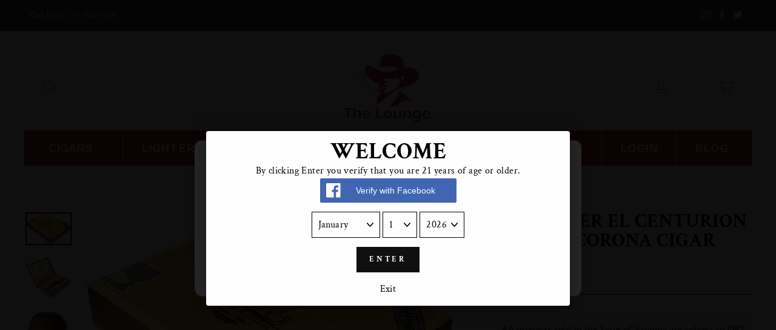

--- FILE ---
content_type: text/html; charset=utf-8
request_url: https://smokeshackonline.com/products/el-centurion-h2kct-toro-box-pressed-6x52-b20
body_size: 31787
content:
<!doctype html>
<html class="no-js" lang="en" dir="ltr">
<head>
<!-- End Google Tag Manager -->
  <meta name="google-site-verification" content="ySoC8B7Fv_lWZe7GL5gYTYnU26-NyDl9Tnir8_sSB-0" />
  <!-- Google tag (gtag.js) -->
<script async src="https://www.googletagmanager.com/gtag/js?id=G-32QTK70NJZ"></script>
<script>
  window.dataLayer = window.dataLayer || [];
  function gtag(){dataLayer.push(arguments);}
  gtag('js', new Date());

  gtag('config', 'G-32QTK70NJZ');
</script>
  
<!-- Added by AVADA SEO Suite -->


<!-- /Added by AVADA SEO Suite -->

  <meta charset="utf-8">
  <meta name="title" content="Smoke Shack Online | Virginia Beach | Norfolk">
  <meta name="description" content="Smoke Shack Online in Virginia Beach and Norfolk. Elevate your smoking Acumen with premium cigars of top brands.">
  <meta name="keywords" content="buy premium cigar online, buy cigar online in virginia, smoke shop virginia beach">
  <meta http-equiv="X-UA-Compatible" content="IE=edge,chrome=1">
  <meta name="viewport" content="width=device-width,initial-scale=1">
  <meta name="theme-color" content="#111111">
  <link rel="canonical" href="https://smokeshackonline.com/products/el-centurion-h2kct-toro-box-pressed-6x52-b20">
  <link rel="preconnect" href="https://cdn.shopify.com">
  <link rel="preconnect" href="https://fonts.shopifycdn.com">
  <link rel="dns-prefetch" href="https://productreviews.shopifycdn.com">
  <link rel="dns-prefetch" href="https://ajax.googleapis.com">
  <link rel="dns-prefetch" href="https://maps.googleapis.com">
  <link rel="dns-prefetch" href="https://maps.gstatic.com"><link rel="shortcut icon" href="//smokeshackonline.com/cdn/shop/files/9031e698-c9df-4e74-aed0-66df0da0a046-removebg-preview_100x_adb45c74-85bd-42d4-85d0-22acdc7ce28b_32x32.webp?v=1684435249" type="image/png" /><meta property="og:site_name" content="SmokeShackOnline">
  <meta property="og:url" content="https://smokeshackonline.com/products/el-centurion-h2kct-toro-box-pressed-6x52-b20">
  <meta property="og:title" content="MY FATHER EL CENTURION H-2K-CT CORONA CIGAR">
  <meta property="og:type" content="product">
  <meta property="og:description" content="Product Description: Indulge in the bold, refined flavors of the El Centurion H2KCT Toro Box-Pressed 6x52, available at Smoke Shack. Handcrafted by the legendary My Father Cigars, this 6x52 box-pressed beauty features an exclusive H2KCT (Habano 2000 Connecticut) wrapper, carefully cultivated to deliver a unique, rich s"><meta property="og:image" content="http://smokeshackonline.com/cdn/shop/products/MYFATHERELCENTURIONH-2K-CTCORONACIGAR1.jpg?v=1665929980">
    <meta property="og:image:secure_url" content="https://smokeshackonline.com/cdn/shop/products/MYFATHERELCENTURIONH-2K-CTCORONACIGAR1.jpg?v=1665929980">
    <meta property="og:image:width" content="600">
    <meta property="og:image:height" content="426"><meta name="twitter:site" content="@thecigarlounge1?s=21">
  <meta name="twitter:card" content="summary_large_image">
  <meta name="twitter:title" content="MY FATHER EL CENTURION H-2K-CT CORONA CIGAR">
  <meta name="twitter:description" content="Product Description: Indulge in the bold, refined flavors of the El Centurion H2KCT Toro Box-Pressed 6x52, available at Smoke Shack. Handcrafted by the legendary My Father Cigars, this 6x52 box-pressed beauty features an exclusive H2KCT (Habano 2000 Connecticut) wrapper, carefully cultivated to deliver a unique, rich s">
<style data-shopify>@font-face {
  font-family: "Crimson Text";
  font-weight: 700;
  font-style: normal;
  font-display: swap;
  src: url("//smokeshackonline.com/cdn/fonts/crimson_text/crimsontext_n7.5076cbe6a44b52f4358c84024d5c6b6585f79aea.woff2") format("woff2"),
       url("//smokeshackonline.com/cdn/fonts/crimson_text/crimsontext_n7.8f5260d5ac57189dddbd2e97988d8f2e202b595b.woff") format("woff");
}

  @font-face {
  font-family: "Crimson Text";
  font-weight: 400;
  font-style: normal;
  font-display: swap;
  src: url("//smokeshackonline.com/cdn/fonts/crimson_text/crimsontext_n4.a9a5f5ab47c6f5346e7cd274511a5d08c59fb906.woff2") format("woff2"),
       url("//smokeshackonline.com/cdn/fonts/crimson_text/crimsontext_n4.e89f2f0678223181d995b90850b6894b928b2f96.woff") format("woff");
}


  @font-face {
  font-family: "Crimson Text";
  font-weight: 600;
  font-style: normal;
  font-display: swap;
  src: url("//smokeshackonline.com/cdn/fonts/crimson_text/crimsontext_n6.d11c58b421f9011d0936d781febe4f56f8a319ca.woff2") format("woff2"),
       url("//smokeshackonline.com/cdn/fonts/crimson_text/crimsontext_n6.bbc4929bb175b4ff0b813f2634705f8bb4561e2f.woff") format("woff");
}

  @font-face {
  font-family: "Crimson Text";
  font-weight: 400;
  font-style: italic;
  font-display: swap;
  src: url("//smokeshackonline.com/cdn/fonts/crimson_text/crimsontext_i4.ea961043037945875bf37df9b6f6bf968be445ba.woff2") format("woff2"),
       url("//smokeshackonline.com/cdn/fonts/crimson_text/crimsontext_i4.7938dd4c556b9b9430c9ff6e18ae066c8e9db49b.woff") format("woff");
}

  @font-face {
  font-family: "Crimson Text";
  font-weight: 600;
  font-style: italic;
  font-display: swap;
  src: url("//smokeshackonline.com/cdn/fonts/crimson_text/crimsontext_i6.efcbcf155f449af66b7b8f498474e4319edc7549.woff2") format("woff2"),
       url("//smokeshackonline.com/cdn/fonts/crimson_text/crimsontext_i6.ccae38dba068de44c35334161e4fd8cc65e51b44.woff") format("woff");
}

</style><link href="//smokeshackonline.com/cdn/shop/t/15/assets/theme.css?v=50932685106246221851703801713" rel="stylesheet" type="text/css" media="all" />
<style data-shopify>:root {
    --typeHeaderPrimary: "Crimson Text";
    --typeHeaderFallback: serif;
    --typeHeaderSize: 38px;
    --typeHeaderWeight: 700;
    --typeHeaderLineHeight: 1;
    --typeHeaderSpacing: 0.0em;

    --typeBasePrimary:"Crimson Text";
    --typeBaseFallback:serif;
    --typeBaseSize: 16px;
    --typeBaseWeight: 400;
    --typeBaseSpacing: 0.025em;
    --typeBaseLineHeight: 1.6;

    --typeCollectionTitle: 18px;

    --iconWeight: 2px;
    --iconLinecaps: miter;

    
      --buttonRadius: 0px;
    

    --colorGridOverlayOpacity: 0.1;
  }

  .placeholder-content {
    background-image: linear-gradient(100deg, rgba(0,0,0,0) 40%, rgba(0, 0, 0, 0.0) 63%, rgba(0,0,0,0) 79%);
  }</style><script>
    document.documentElement.className = document.documentElement.className.replace('no-js', 'js');

    window.theme = window.theme || {};
    theme.routes = {
      home: "/",
      cart: "/cart.js",
      cartPage: "/cart",
      cartAdd: "/cart/add.js",
      cartChange: "/cart/change.js"
    };
    theme.strings = {
      soldOut: "Sold Out",
      unavailable: "Unavailable",
      stockLabel: "Only [count] items in stock!",
      willNotShipUntil: "Will not ship until [date]",
      willBeInStockAfter: "Will be in stock after [date]",
      waitingForStock: "Inventory on the way",
      savePrice: "Save [saved_amount]",
      cartEmpty: "Your cart is currently empty.",
      cartTermsConfirmation: "You must agree with the terms and conditions of sales to check out",
      searchCollections: "Collections:",
      searchPages: "Pages:",
      searchArticles: "Articles:"
    };
    theme.settings = {
      dynamicVariantsEnable: true,
      dynamicVariantType: "button",
      cartType: "drawer",
      isCustomerTemplate: false,
      moneyFormat: "${{amount}}",
      saveType: "dollar",
      recentlyViewedEnabled: false,
      productImageSize: "landscape",
      productImageCover: false,
      predictiveSearch: true,
      predictiveSearchType: "product,article,page,collection",
      inventoryThreshold: 10,
      quickView: false,
      themeName: 'Impulse',
      themeVersion: "4.1.1"
    };
  </script>

  <script>window.performance && window.performance.mark && window.performance.mark('shopify.content_for_header.start');</script><meta id="shopify-digital-wallet" name="shopify-digital-wallet" content="/64839287037/digital_wallets/dialog">
<meta name="shopify-checkout-api-token" content="0c3236feda6ae9f3785ac96d12a5e936">
<meta id="in-context-paypal-metadata" data-shop-id="64839287037" data-venmo-supported="true" data-environment="production" data-locale="en_US" data-paypal-v4="true" data-currency="USD">
<link rel="alternate" type="application/json+oembed" href="https://smokeshackonline.com/products/el-centurion-h2kct-toro-box-pressed-6x52-b20.oembed">
<script async="async" src="/checkouts/internal/preloads.js?locale=en-US"></script>
<script id="shopify-features" type="application/json">{"accessToken":"0c3236feda6ae9f3785ac96d12a5e936","betas":["rich-media-storefront-analytics"],"domain":"smokeshackonline.com","predictiveSearch":true,"shopId":64839287037,"locale":"en"}</script>
<script>var Shopify = Shopify || {};
Shopify.shop = "smokeshackonline.myshopify.com";
Shopify.locale = "en";
Shopify.currency = {"active":"USD","rate":"1.0"};
Shopify.country = "US";
Shopify.theme = {"name":"SmokeShackOnlineStore","id":136000471293,"schema_name":"Impulse","schema_version":"4.1.1","theme_store_id":null,"role":"main"};
Shopify.theme.handle = "null";
Shopify.theme.style = {"id":null,"handle":null};
Shopify.cdnHost = "smokeshackonline.com/cdn";
Shopify.routes = Shopify.routes || {};
Shopify.routes.root = "/";</script>
<script type="module">!function(o){(o.Shopify=o.Shopify||{}).modules=!0}(window);</script>
<script>!function(o){function n(){var o=[];function n(){o.push(Array.prototype.slice.apply(arguments))}return n.q=o,n}var t=o.Shopify=o.Shopify||{};t.loadFeatures=n(),t.autoloadFeatures=n()}(window);</script>
<script id="shop-js-analytics" type="application/json">{"pageType":"product"}</script>
<script defer="defer" async type="module" src="//smokeshackonline.com/cdn/shopifycloud/shop-js/modules/v2/client.init-shop-cart-sync_BT-GjEfc.en.esm.js"></script>
<script defer="defer" async type="module" src="//smokeshackonline.com/cdn/shopifycloud/shop-js/modules/v2/chunk.common_D58fp_Oc.esm.js"></script>
<script defer="defer" async type="module" src="//smokeshackonline.com/cdn/shopifycloud/shop-js/modules/v2/chunk.modal_xMitdFEc.esm.js"></script>
<script type="module">
  await import("//smokeshackonline.com/cdn/shopifycloud/shop-js/modules/v2/client.init-shop-cart-sync_BT-GjEfc.en.esm.js");
await import("//smokeshackonline.com/cdn/shopifycloud/shop-js/modules/v2/chunk.common_D58fp_Oc.esm.js");
await import("//smokeshackonline.com/cdn/shopifycloud/shop-js/modules/v2/chunk.modal_xMitdFEc.esm.js");

  window.Shopify.SignInWithShop?.initShopCartSync?.({"fedCMEnabled":true,"windoidEnabled":true});

</script>
<script>(function() {
  var isLoaded = false;
  function asyncLoad() {
    if (isLoaded) return;
    isLoaded = true;
    var urls = ["https:\/\/tnc-app.herokuapp.com\/get_script\/39d1f9722e6111eda982be886df0bd84.js?shop=smokeshackonline.myshopify.com","\/\/d1liekpayvooaz.cloudfront.net\/apps\/bouncer\/bouncer.js?shop=smokeshackonline.myshopify.com","https:\/\/instagram.pinatropical.com\/insta.js?shop=smokeshackonline.myshopify.com","https:\/\/av.good-apps.co\/storage\/js\/good_apps_timer-smokeshackonline.myshopify.com.js?ver=29\u0026shop=smokeshackonline.myshopify.com"];
    for (var i = 0; i < urls.length; i++) {
      var s = document.createElement('script');
      s.type = 'text/javascript';
      s.async = true;
      s.src = urls[i];
      var x = document.getElementsByTagName('script')[0];
      x.parentNode.insertBefore(s, x);
    }
  };
  if(window.attachEvent) {
    window.attachEvent('onload', asyncLoad);
  } else {
    window.addEventListener('load', asyncLoad, false);
  }
})();</script>
<script id="__st">var __st={"a":64839287037,"offset":-18000,"reqid":"c18a67da-2ae7-4435-9c70-6fca95619344-1769111260","pageurl":"smokeshackonline.com\/products\/el-centurion-h2kct-toro-box-pressed-6x52-b20","u":"68164588de98","p":"product","rtyp":"product","rid":7742427562237};</script>
<script>window.ShopifyPaypalV4VisibilityTracking = true;</script>
<script id="captcha-bootstrap">!function(){'use strict';const t='contact',e='account',n='new_comment',o=[[t,t],['blogs',n],['comments',n],[t,'customer']],c=[[e,'customer_login'],[e,'guest_login'],[e,'recover_customer_password'],[e,'create_customer']],r=t=>t.map((([t,e])=>`form[action*='/${t}']:not([data-nocaptcha='true']) input[name='form_type'][value='${e}']`)).join(','),a=t=>()=>t?[...document.querySelectorAll(t)].map((t=>t.form)):[];function s(){const t=[...o],e=r(t);return a(e)}const i='password',u='form_key',d=['recaptcha-v3-token','g-recaptcha-response','h-captcha-response',i],f=()=>{try{return window.sessionStorage}catch{return}},m='__shopify_v',_=t=>t.elements[u];function p(t,e,n=!1){try{const o=window.sessionStorage,c=JSON.parse(o.getItem(e)),{data:r}=function(t){const{data:e,action:n}=t;return t[m]||n?{data:e,action:n}:{data:t,action:n}}(c);for(const[e,n]of Object.entries(r))t.elements[e]&&(t.elements[e].value=n);n&&o.removeItem(e)}catch(o){console.error('form repopulation failed',{error:o})}}const l='form_type',E='cptcha';function T(t){t.dataset[E]=!0}const w=window,h=w.document,L='Shopify',v='ce_forms',y='captcha';let A=!1;((t,e)=>{const n=(g='f06e6c50-85a8-45c8-87d0-21a2b65856fe',I='https://cdn.shopify.com/shopifycloud/storefront-forms-hcaptcha/ce_storefront_forms_captcha_hcaptcha.v1.5.2.iife.js',D={infoText:'Protected by hCaptcha',privacyText:'Privacy',termsText:'Terms'},(t,e,n)=>{const o=w[L][v],c=o.bindForm;if(c)return c(t,g,e,D).then(n);var r;o.q.push([[t,g,e,D],n]),r=I,A||(h.body.append(Object.assign(h.createElement('script'),{id:'captcha-provider',async:!0,src:r})),A=!0)});var g,I,D;w[L]=w[L]||{},w[L][v]=w[L][v]||{},w[L][v].q=[],w[L][y]=w[L][y]||{},w[L][y].protect=function(t,e){n(t,void 0,e),T(t)},Object.freeze(w[L][y]),function(t,e,n,w,h,L){const[v,y,A,g]=function(t,e,n){const i=e?o:[],u=t?c:[],d=[...i,...u],f=r(d),m=r(i),_=r(d.filter((([t,e])=>n.includes(e))));return[a(f),a(m),a(_),s()]}(w,h,L),I=t=>{const e=t.target;return e instanceof HTMLFormElement?e:e&&e.form},D=t=>v().includes(t);t.addEventListener('submit',(t=>{const e=I(t);if(!e)return;const n=D(e)&&!e.dataset.hcaptchaBound&&!e.dataset.recaptchaBound,o=_(e),c=g().includes(e)&&(!o||!o.value);(n||c)&&t.preventDefault(),c&&!n&&(function(t){try{if(!f())return;!function(t){const e=f();if(!e)return;const n=_(t);if(!n)return;const o=n.value;o&&e.removeItem(o)}(t);const e=Array.from(Array(32),(()=>Math.random().toString(36)[2])).join('');!function(t,e){_(t)||t.append(Object.assign(document.createElement('input'),{type:'hidden',name:u})),t.elements[u].value=e}(t,e),function(t,e){const n=f();if(!n)return;const o=[...t.querySelectorAll(`input[type='${i}']`)].map((({name:t})=>t)),c=[...d,...o],r={};for(const[a,s]of new FormData(t).entries())c.includes(a)||(r[a]=s);n.setItem(e,JSON.stringify({[m]:1,action:t.action,data:r}))}(t,e)}catch(e){console.error('failed to persist form',e)}}(e),e.submit())}));const S=(t,e)=>{t&&!t.dataset[E]&&(n(t,e.some((e=>e===t))),T(t))};for(const o of['focusin','change'])t.addEventListener(o,(t=>{const e=I(t);D(e)&&S(e,y())}));const B=e.get('form_key'),M=e.get(l),P=B&&M;t.addEventListener('DOMContentLoaded',(()=>{const t=y();if(P)for(const e of t)e.elements[l].value===M&&p(e,B);[...new Set([...A(),...v().filter((t=>'true'===t.dataset.shopifyCaptcha))])].forEach((e=>S(e,t)))}))}(h,new URLSearchParams(w.location.search),n,t,e,['guest_login'])})(!0,!0)}();</script>
<script integrity="sha256-4kQ18oKyAcykRKYeNunJcIwy7WH5gtpwJnB7kiuLZ1E=" data-source-attribution="shopify.loadfeatures" defer="defer" src="//smokeshackonline.com/cdn/shopifycloud/storefront/assets/storefront/load_feature-a0a9edcb.js" crossorigin="anonymous"></script>
<script data-source-attribution="shopify.dynamic_checkout.dynamic.init">var Shopify=Shopify||{};Shopify.PaymentButton=Shopify.PaymentButton||{isStorefrontPortableWallets:!0,init:function(){window.Shopify.PaymentButton.init=function(){};var t=document.createElement("script");t.src="https://smokeshackonline.com/cdn/shopifycloud/portable-wallets/latest/portable-wallets.en.js",t.type="module",document.head.appendChild(t)}};
</script>
<script data-source-attribution="shopify.dynamic_checkout.buyer_consent">
  function portableWalletsHideBuyerConsent(e){var t=document.getElementById("shopify-buyer-consent"),n=document.getElementById("shopify-subscription-policy-button");t&&n&&(t.classList.add("hidden"),t.setAttribute("aria-hidden","true"),n.removeEventListener("click",e))}function portableWalletsShowBuyerConsent(e){var t=document.getElementById("shopify-buyer-consent"),n=document.getElementById("shopify-subscription-policy-button");t&&n&&(t.classList.remove("hidden"),t.removeAttribute("aria-hidden"),n.addEventListener("click",e))}window.Shopify?.PaymentButton&&(window.Shopify.PaymentButton.hideBuyerConsent=portableWalletsHideBuyerConsent,window.Shopify.PaymentButton.showBuyerConsent=portableWalletsShowBuyerConsent);
</script>
<script>
  function portableWalletsCleanup(e){e&&e.src&&console.error("Failed to load portable wallets script "+e.src);var t=document.querySelectorAll("shopify-accelerated-checkout .shopify-payment-button__skeleton, shopify-accelerated-checkout-cart .wallet-cart-button__skeleton"),e=document.getElementById("shopify-buyer-consent");for(let e=0;e<t.length;e++)t[e].remove();e&&e.remove()}function portableWalletsNotLoadedAsModule(e){e instanceof ErrorEvent&&"string"==typeof e.message&&e.message.includes("import.meta")&&"string"==typeof e.filename&&e.filename.includes("portable-wallets")&&(window.removeEventListener("error",portableWalletsNotLoadedAsModule),window.Shopify.PaymentButton.failedToLoad=e,"loading"===document.readyState?document.addEventListener("DOMContentLoaded",window.Shopify.PaymentButton.init):window.Shopify.PaymentButton.init())}window.addEventListener("error",portableWalletsNotLoadedAsModule);
</script>

<script type="module" src="https://smokeshackonline.com/cdn/shopifycloud/portable-wallets/latest/portable-wallets.en.js" onError="portableWalletsCleanup(this)" crossorigin="anonymous"></script>
<script nomodule>
  document.addEventListener("DOMContentLoaded", portableWalletsCleanup);
</script>

<link id="shopify-accelerated-checkout-styles" rel="stylesheet" media="screen" href="https://smokeshackonline.com/cdn/shopifycloud/portable-wallets/latest/accelerated-checkout-backwards-compat.css" crossorigin="anonymous">
<style id="shopify-accelerated-checkout-cart">
        #shopify-buyer-consent {
  margin-top: 1em;
  display: inline-block;
  width: 100%;
}

#shopify-buyer-consent.hidden {
  display: none;
}

#shopify-subscription-policy-button {
  background: none;
  border: none;
  padding: 0;
  text-decoration: underline;
  font-size: inherit;
  cursor: pointer;
}

#shopify-subscription-policy-button::before {
  box-shadow: none;
}

      </style>

<script>window.performance && window.performance.mark && window.performance.mark('shopify.content_for_header.end');</script>

  <script src="//smokeshackonline.com/cdn/shop/t/15/assets/vendor-scripts-v9.js" defer="defer"></script><script src="//smokeshackonline.com/cdn/shop/t/15/assets/theme.min.js?v=82601135991613020911664387891" defer="defer"></script><!-- "snippets/booster-common.liquid" was not rendered, the associated app was uninstalled -->
<link href='https://fonts.googleapis.com/css?family=Lato:300,400,700,900|Manjari:400,700|Nunito:300,400,600,700,800|Roboto:300,400,500,700,900&display=swap' rel='stylesheet'>
                                   <link rel='stylesheet' href='https://reorder-master.hulkapps.com/css/re-order.css'>
  <!-- "snippets/judgeme_core.liquid" was not rendered, the associated app was uninstalled -->
  <!-- Google Tag Manager -->
<script>(function(w,d,s,l,i){w[l]=w[l]||[];w[l].push({'gtm.start':
new Date().getTime(),event:'gtm.js'});var f=d.getElementsByTagName(s)[0],
j=d.createElement(s),dl=l!='dataLayer'?'&l='+l:'';j.async=true;j.src=
'https://www.googletagmanager.com/gtm.js?id='+i+dl;f.parentNode.insertBefore(j,f);
})(window,document,'script','dataLayer','GTM-5RCB3G6T');</script>
<!-- End Google Tag Manager -->
<!-- BEGIN app block: shopify://apps/globo-mega-menu/blocks/app-embed/7a00835e-fe40-45a5-a615-2eb4ab697b58 -->
<link href="//cdn.shopify.com/extensions/019be4fb-bfc8-74a5-a8d9-c694285f11c2/menufrontend-305/assets/main-navigation-styles.min.css" rel="stylesheet" type="text/css" media="all" />
<link href="//cdn.shopify.com/extensions/019be4fb-bfc8-74a5-a8d9-c694285f11c2/menufrontend-305/assets/theme-styles.min.css" rel="stylesheet" type="text/css" media="all" />
<script type="text/javascript" hs-ignore data-cookieconsent="ignore" data-ccm-injected>
document.getElementsByTagName('html')[0].classList.add('globo-menu-loading');
window.GloboMenuConfig = window.GloboMenuConfig || {}
window.GloboMenuConfig.curLocale = "en";
window.GloboMenuConfig.shop = "smokeshackonline.myshopify.com";
window.GloboMenuConfig.GloboMenuLocale = "en";
window.GloboMenuConfig.locale = "en";
window.menuRootUrl = "";
window.GloboMenuCustomer = false;
window.GloboMenuAssetsUrl = 'https://cdn.shopify.com/extensions/019be4fb-bfc8-74a5-a8d9-c694285f11c2/menufrontend-305/assets/';
window.GloboMenuFilesUrl = '//smokeshackonline.com/cdn/shop/files/';
window.GloboMenuLinklists = {"main-menu": [{'url' :"\/collections\/cigars", 'title': "CIGARS"},{'url' :"\/collections\/humidors", 'title': "HUMIDORS"},{'url' :"\/collections\/accessories", 'title': "LIGHTERS "},{'url' :"\/collections\/pipes", 'title': "PIPES"},{'url' :"\/pages\/locations", 'title': "LOCATIONS"},{'url' :"\/pages\/about-us", 'title': "ABOUT US"},{'url' :"https:\/\/smokeshackonline.myshopify.com\/account\/login?return_url=%2Faccount", 'title': "LOGIN"},{'url' :"\/blogs\/news", 'title': "BLOG"}],"footer": [{'url' :"\/collections\/all", 'title': "CIGARS"},{'url' :"\/collections\/humidors", 'title': "HUMIDORS"},{'url' :"\/collections\/accessories", 'title': "ACCESSORIES"},{'url' :"\/collections\/pipes", 'title': "PIPES"},{'url' :"\/pages\/locations", 'title': "LOCATIONS"}],"legal": [{'url' :"\/pages\/privacy-policy", 'title': "PRIVACY POLICY"},{'url' :"\/pages\/general-conditions", 'title': "TERMS AND POLICIES"},{'url' :"\/pages\/shipping-information", 'title': "SHIPPING INFORMATION"},{'url' :"\/pages\/contact", 'title': "CONTACT US"},{'url' :"\/pages\/about-us", 'title': "ABOUT US"},{'url' :"\/pages\/refund-policy", 'title': "REFUND POLICY"}],"topber": [{'url' :"#", 'title': "Call Us at 757-402-3154"}],"new-arrivals": [{'url' :"\/collections\/la-aroma-de-cuba", 'title': "LA AROMA DE CUBA"},{'url' :"\/collections\/h-upmann", 'title': "H UPMANN"},{'url' :"\/collections\/la-palina", 'title': "LA PALINA"},{'url' :"\/collections\/plasencia", 'title': "PLASENCIA"},{'url' :"\/collections\/perdomo", 'title': "PERDOMO"},{'url' :"\/collections\/cohiba", 'title': "COHIBA"},{'url' :"\/collections\/oliva", 'title': "OLIVA"},{'url' :"\/collections\/punch", 'title': "PUNCH"}],"customer-account-main-menu": [{'url' :"\/", 'title': "Shop"},{'url' :"https:\/\/shopify.com\/64839287037\/account\/orders?locale=en\u0026region_country=US", 'title': "Orders"}]}
window.GloboMenuConfig.is_app_embedded = true;
window.showAdsInConsole = true;
</script>

<script hs-ignore data-cookieconsent="ignore" data-ccm-injected type="text/javascript">
  window.GloboMenus = window.GloboMenus || [];
  var menuKey = 26992;
  window.GloboMenus[menuKey] = window.GloboMenus[menuKey] || {};
  window.GloboMenus[menuKey].id = menuKey;window.GloboMenus[menuKey].replacement = {"type":"auto","main_menu":"main-menu","mobile_menu":"main-menu"};window.GloboMenus[menuKey].type = "main";
  window.GloboMenus[menuKey].schedule = null;
  window.GloboMenus[menuKey].settings ={"font":{"tab_fontsize":"15","menu_fontsize":"20","tab_fontfamily":"Work Sans","tab_fontweight":"500","menu_fontfamily":"Work Sans","menu_fontweight":"600","tab_fontfamily_2":"Lato","menu_fontfamily_2":"Lato","submenu_text_fontsize":"10","tab_fontfamily_custom":false,"menu_fontfamily_custom":false,"submenu_text_fontfamily":"Work Sans","submenu_text_fontweight":"400","submenu_heading_fontsize":"10","submenu_text_fontfamily_2":"Arimo","submenu_heading_fontfamily":"Work Sans","submenu_heading_fontweight":"600","submenu_description_fontsize":"10","submenu_heading_fontfamily_2":"Bitter","submenu_description_fontfamily":"Work Sans","submenu_description_fontweight":"400","submenu_text_fontfamily_custom":false,"submenu_description_fontfamily_2":"Indie Flower","submenu_heading_fontfamily_custom":false,"submenu_description_fontfamily_custom":false},"color":{"menu_text":"rgba(250, 242, 221, 1)","menu_border":"rgba(250, 242, 221, 1)","submenu_text":"rgba(252, 180, 180, 1)","atc_text_color":"rgba(209, 109, 109, 1)","submenu_border":"rgba(0, 0, 0, 1)","menu_background":"rgba(191, 30, 46, 1)","menu_text_hover":"rgba(250, 242, 221, 1)","sale_text_color":"rgba(110, 75, 75, 1)","submenu_heading":"rgba(234, 181, 181, 1)","tab_heading_color":"rgba(131, 96, 96, 1)","soldout_text_color":"rgba(211, 123, 123, 1)","submenu_background":"rgba(250, 242, 221, 1)","submenu_text_hover":"rgba(94, 66, 66, 1)","submenu_description":"rgba(224, 145, 145, 1)","atc_background_color":"rgba(211, 134, 134, 1)","atc_text_color_hover":"rgba(244, 152, 152, 1)","tab_background_hover":"rgba(114, 7, 17, 1)","menu_background_hover":"rgba(184, 34, 49, 1)","sale_background_color":"rgba(211, 127, 115, 1)","soldout_background_color":"rgba(228, 61, 61, 1)","tab_heading_active_color":"rgba(255, 255, 255, 1)","submenu_description_hover":"rgba(16, 34, 186, 1)","atc_background_color_hover":"rgba(211, 109, 109, 1)"},"general":{"align":"center","login":false,"border":true,"logout":false,"search":false,"account":false,"trigger":"hover","register":false,"atcButton":false,"loginText":null,"indicators":true,"logoutText":null,"responsive":"768","transition":"fade","accountText":null,"menu_padding":"30","registerText":null,"carousel_loop":true,"mobile_border":true,"mobile_trigger":"click_toggle","submenu_border":true,"tab_lineheight":"5","menu_lineheight":"5","lazy_load_enable":false,"transition_delay":"500","transition_speed":"500","carousel_auto_play":true,"dropdown_lineheight":"5","linklist_lineheight":"5","mobile_sticky_header":true,"desktop_sticky_header":false,"mobile_hide_linklist_submenu":false},"language":{"name":"Name","sale":"Sale","send":"Send","view":"View details","email":"Email","phone":"Phone Number","search":"Search for...","message":"Message","sold_out":"Sold out","add_to_cart":"Add to cart"}};
  window.GloboMenus[menuKey].itemsLength = 8;
</script><script type="template/html" id="globoMenu26992HTML"><ul class="gm-menu gm-menu-26992 gm-bordered gm-mobile-bordered gm-has-retractor gm-submenu-align-center gm-menu-trigger-hover gm-transition-fade" data-menu-id="26992" data-transition-speed="500" data-transition-delay="500">
<li data-gmmi="0" data-gmdi="0" class="gm-item gm-level-0 gm-has-submenu gm-submenu-mega gm-submenu-align-full"><a class="gm-target" title="CIGARS" href="/collections/cigars"><span class="gm-text">CIGARS</span><span class="gm-retractor"></span></a><div 
      class="gm-submenu gm-mega gm-submenu-bordered" 
      style=""
    ><div style="" class="submenu-background"></div>
      <ul class="gm-grid">
<li class="gm-item gm-grid-item gmcol-full gm-has-submenu">
    <div class="gm-tabs gm-tabs-left"><ul class="gm-tab-links">
<li class="gm-item gm-has-submenu" data-tab-index="0"><a class="gm-target" title="Tab 1"><span class="gm-text">Tab 1</span><span class="gm-retractor"></span></a></li>
<li class="gm-item" data-tab-index="1"><a class="gm-target" title="All Products" href="/collections/all"><span class="gm-text">All Products</span></a></li>
<li class="gm-item" data-tab-index="2"><a class="gm-target" title="AGANORSA" href="/collections/aganorsa-leaf"><span class="gm-text">AGANORSA</span></a></li>
<li class="gm-item" data-tab-index="3"><a class="gm-target" title="FOUNDATION CIGARS" href="/collections/foundation-cigars"><span class="gm-text">FOUNDATION CIGARS</span></a></li>
<li class="gm-item" data-tab-index="4"><a class="gm-target" title="AGING ROOM" href="/collections/aging-room"><span class="gm-text">AGING ROOM</span></a></li>
<li class="gm-item" data-tab-index="5"><a class="gm-target" title="H UPMANN" href="/collections/h-upmann"><span class="gm-text">H UPMANN</span></a></li>
<li class="gm-item" data-tab-index="6"><a class="gm-target" title="LA PALINA" href="/collections/la-palina"><span class="gm-text">LA PALINA</span></a></li>
<li class="gm-item" data-tab-index="7"><a class="gm-target" title="DIESEL" href="/collections/diesel"><span class="gm-text">DIESEL</span></a></li>
<li class="gm-item" data-tab-index="8"><a class="gm-target" title="MONTECRISTO" href="/collections/montecristo"><span class="gm-text">MONTECRISTO</span></a></li>
<li class="gm-item" data-tab-index="9"><a class="gm-target" title="MY FATHER CIGARS" href="/collections/my-father-la-gran-oferta"><span class="gm-text">MY FATHER CIGARS</span></a></li></ul>
    <ul class="gm-tab-contents">
<li data-tab-index="0" class="gm-tab-content hc"><ul class="gm-tab-panel">
<li class="gm-item gm-grid-item gmcol-full gm-has-submenu">
    <div class="gm-tabs gm-tabs-left"><ul class="gm-tab-links">
<li class="gm-item gm-has-submenu" data-tab-index="0"><a class="gm-target" title="Tab 2" href="/collections/herrera"><span class="gm-text">Tab 2</span><span class="gm-retractor"></span></a></li>
<li class="gm-item" data-tab-index="1"><a class="gm-target" title="ROMEO Y JULIETA" href="/collections/romeo-y-julieta"><span class="gm-text">ROMEO Y JULIETA</span></a></li>
<li class="gm-item" data-tab-index="2"><a class="gm-target" title="CALDWELL" href="/collections/caldwell"><span class="gm-text">CALDWELL</span></a></li>
<li class="gm-item" data-tab-index="3"><a class="gm-target" title="C.L.E CIGAR COMPANY" href="/collections/c-l-e-cigar-company"><span class="gm-text">C.L.E CIGAR COMPANY</span></a></li>
<li class="gm-item" data-tab-index="4"><a class="gm-target" title="AVO" href="/collections/avo"><span class="gm-text">AVO</span></a></li>
<li class="gm-item" data-tab-index="5"><a class="gm-target" title="CAMACHO" href="/collections/camacho"><span class="gm-text">CAMACHO</span></a></li>
<li class="gm-item" data-tab-index="6"><a class="gm-target" title="ZINO" href="/collections/zino"><span class="gm-text">ZINO</span></a></li>
<li class="gm-item" data-tab-index="7"><a class="gm-target" title="ACID" href="/collections/acid"><span class="gm-text">ACID</span></a></li>
<li class="gm-item" data-tab-index="8"><a class="gm-target" title="DEADWOOD" href="/collections/deadwood"><span class="gm-text">DEADWOOD</span></a></li>
<li class="gm-item" data-tab-index="9"><a class="gm-target" title="LA FLOR DOMINICANA" href="/collections/la-flor-dominicana"><span class="gm-text">LA FLOR DOMINICANA</span></a></li></ul>
    <ul class="gm-tab-contents">
<li data-tab-index="0" class="gm-tab-content hc"><ul class="gm-tab-panel">
<li class="gm-item gm-grid-item gmcol-full gm-has-submenu">
    <div class="gm-tabs gm-tabs-left"><ul class="gm-tab-links">
<li class="gm-item gm-has-submenu" data-tab-index="0"><a class="gm-target" title="Tab 3"><span class="gm-text">Tab 3</span><span class="gm-retractor"></span></a></li>
<li class="gm-item" data-tab-index="1"><a class="gm-target" title="HERRERA" href="/collections/herrera"><span class="gm-text">HERRERA</span></a></li>
<li class="gm-item" data-tab-index="2"><a class="gm-target" title="JOYA DE NICARAGUA" href="/collections/joya-de-nicaragua"><span class="gm-text">JOYA DE NICARAGUA</span></a></li>
<li class="gm-item" data-tab-index="3"><a class="gm-target" title="KFC" href="/collections/kfc"><span class="gm-text">KFC</span></a></li>
<li class="gm-item" data-tab-index="4"><a class="gm-target" title="LIGA PRIVADA" href="/collections/liga-privada"><span class="gm-text">LIGA PRIVADA</span></a></li>
<li class="gm-item" data-tab-index="5"><a class="gm-target" title="CAO" href="/collections/cao"><span class="gm-text">CAO</span></a></li>
<li class="gm-item" data-tab-index="6"><a class="gm-target" title="MACANUDO" href="/collections/macanudo"><span class="gm-text">MACANUDO</span></a></li>
<li class="gm-item" data-tab-index="7"><a class="gm-target" title="JOYA DE NICARAGUA" href="/collections/joya-de-nicaragua"><span class="gm-text">JOYA DE NICARAGUA</span></a></li>
<li class="gm-item" data-tab-index="8"><a class="gm-target" title="KFC" href="/collections/kfc"><span class="gm-text">KFC</span></a></li>
<li class="gm-item" data-tab-index="9"><a class="gm-target" title="OSCAR VALLADARES" href="/collections/oscar-valladares"><span class="gm-text">OSCAR VALLADARES</span></a></li></ul>
    <ul class="gm-tab-contents">
<li data-tab-index="0" class="gm-tab-content hc"><ul class="gm-tab-panel">
<li class="gm-item gm-grid-item gmcol-full gm-has-submenu">
    <div class="gm-tabs gm-tabs-left"><ul class="gm-tab-links">
<li class="gm-item" data-tab-index="0"><a class="gm-target" title="Tab 4"><span class="gm-text">Tab 4</span></a></li>
<li class="gm-item" data-tab-index="1"><a class="gm-target" title="LIGA PRIVADA" href="/collections/liga-privada"><span class="gm-text">LIGA PRIVADA</span></a></li>
<li class="gm-item" data-tab-index="2"><a class="gm-target" title="LIGA PRIVADA" href="/collections/liga-privada"><span class="gm-text">LIGA PRIVADA</span></a></li>
<li class="gm-item" data-tab-index="3"><a class="gm-target" title="CAO" href="/collections/cao"><span class="gm-text">CAO</span></a></li>
<li class="gm-item" data-tab-index="4"><a class="gm-target" title="MACANUDO" href="/collections/macanudo"><span class="gm-text">MACANUDO</span></a></li>
<li class="gm-item" data-tab-index="5"><a class="gm-target" title="ODYSSEY" href="/collections/odyssey"><span class="gm-text">ODYSSEY</span></a></li>
<li class="gm-item" data-tab-index="6"><a class="gm-target" title="BRICKHOUSE" href="/collections/brickhouse"><span class="gm-text">BRICKHOUSE</span></a></li>
<li class="gm-item" data-tab-index="7"><a class="gm-target" title="TATIANA" href="/collections/tatiana"><span class="gm-text">TATIANA</span></a></li>
<li class="gm-item" data-tab-index="8"><a class="gm-target" title="PERDOMO" href="/collections/perdomo"><span class="gm-text">PERDOMO</span></a></li>
<li class="gm-item" data-tab-index="9"><a class="gm-target" title="OLIVA" href="/collections/oliva"><span class="gm-text">OLIVA</span></a></li></ul>
    <ul class="gm-tab-contents">
<li data-tab-index="0" class="gm-tab-content"></li>
<li data-tab-index="1" class="gm-tab-content"></li>
<li data-tab-index="2" class="gm-tab-content"></li>
<li data-tab-index="3" class="gm-tab-content"></li>
<li data-tab-index="4" class="gm-tab-content"></li>
<li data-tab-index="5" class="gm-tab-content"></li>
<li data-tab-index="6" class="gm-tab-content"></li>
<li data-tab-index="7" class="gm-tab-content"></li>
<li data-tab-index="8" class="gm-tab-content"></li>
<li data-tab-index="9" class="gm-tab-content"></li></ul>
</div>
  </li></ul>
</li>
<li data-tab-index="1" class="gm-tab-content">
</li>
<li data-tab-index="2" class="gm-tab-content">
</li>
<li data-tab-index="3" class="gm-tab-content">
</li>
<li data-tab-index="4" class="gm-tab-content">
</li>
<li data-tab-index="5" class="gm-tab-content">
</li>
<li data-tab-index="6" class="gm-tab-content">
</li>
<li data-tab-index="7" class="gm-tab-content">
</li>
<li data-tab-index="8" class="gm-tab-content">
</li>
<li data-tab-index="9" class="gm-tab-content">
</li></ul>
</div>
  </li></ul>
</li>
<li data-tab-index="1" class="gm-tab-content">
</li>
<li data-tab-index="2" class="gm-tab-content">
</li>
<li data-tab-index="3" class="gm-tab-content">
</li>
<li data-tab-index="4" class="gm-tab-content">
</li>
<li data-tab-index="5" class="gm-tab-content">
</li>
<li data-tab-index="6" class="gm-tab-content">
</li>
<li data-tab-index="7" class="gm-tab-content">
</li>
<li data-tab-index="8" class="gm-tab-content">
</li>
<li data-tab-index="9" class="gm-tab-content">
</li></ul>
</div>
  </li></ul>
</li>
<li data-tab-index="1" class="gm-tab-content">
</li>
<li data-tab-index="2" class="gm-tab-content">
</li>
<li data-tab-index="3" class="gm-tab-content">
</li>
<li data-tab-index="4" class="gm-tab-content">
</li>
<li data-tab-index="5" class="gm-tab-content">
</li>
<li data-tab-index="6" class="gm-tab-content">
</li>
<li data-tab-index="7" class="gm-tab-content">
</li>
<li data-tab-index="8" class="gm-tab-content">
</li>
<li data-tab-index="9" class="gm-tab-content">
</li></ul>
</div>
  </li></ul>
    </div></li>

<li data-gmmi="1" data-gmdi="1" class="gm-item gm-level-0"><a class="gm-target" title="LIGHTERS" href="https://smokeshackonline.com/collections/accessories"><span class="gm-text">LIGHTERS</span></a></li>

<li data-gmmi="2" data-gmdi="2" class="gm-item gm-level-0"><a class="gm-target" title="HUMIDORS" href="/collections/humidors"><span class="gm-text">HUMIDORS</span></a></li>

<li data-gmmi="3" data-gmdi="3" class="gm-item gm-level-0"><a class="gm-target" title="PIPES" href="/collections/pipes"><span class="gm-text">PIPES</span></a></li>

<li data-gmmi="4" data-gmdi="4" class="gm-item gm-level-0"><a class="gm-target" title="LOCATIONS" href="/pages/locations"><span class="gm-text">LOCATIONS</span></a></li>

<li data-gmmi="5" data-gmdi="5" class="gm-item gm-level-0"><a class="gm-target" title="ABOUT US" href="/pages/about-us"><span class="gm-text">ABOUT US</span></a></li>

<li data-gmmi="6" data-gmdi="6" class="gm-item gm-level-0"><a class="gm-target" title="LOGIN" href="https://smokeshackonline.com/account/login?return_url=%2Faccount"><span class="gm-text">LOGIN</span></a></li>

<li data-gmmi="7" data-gmdi="7" class="gm-item gm-level-0"><a class="gm-target" title="BLOG" href="/pages/blog"><span class="gm-text">BLOG</span></a></li>
</ul></script><style>
@import url('https://fonts.googleapis.com/css2?family=Work+Sans:ital,wght@0,600&family=Work+Sans:ital,wght@0,500&family=Work+Sans:ital,wght@0,600&family=Work+Sans:ital,wght@0,400&family=Work+Sans:ital,wght@0,400&display=swap');
.gm-menu-installed .gm-menu.gm-menu-26992 {
  background-color: rgba(191, 30, 46, 1) !important;
  color: rgba(252, 180, 180, 1);
  font-family: "Work Sans", sans-serif;
  font-size: 10px;
}
.gm-menu-installed .gm-menu.gm-menu-26992.gm-bordered:not(.gm-menu-mobile):not(.gm-vertical) > .gm-level-0 + .gm-level-0 {
  border-left: 1px solid rgba(250, 242, 221, 1) !important;
}
.gm-menu-installed .gm-menu.gm-bordered.gm-vertical > .gm-level-0 + .gm-level-0:not(.searchItem),
.gm-menu-installed .gm-menu.gm-menu-26992.gm-mobile-bordered.gm-menu-mobile > .gm-level-0 + .gm-level-0:not(.searchItem){
  border-top: 1px solid rgba(250, 242, 221, 1) !important;
}
.gm-menu-installed .gm-menu.gm-menu-26992 .gm-item.gm-level-0 > .gm-target > .gm-text{
  font-family: "Work Sans", sans-serif !important;
}
.gm-menu-installed .gm-menu.gm-menu-26992 .gm-item.gm-level-0 > .gm-target{
  padding: 15px 30px !important;
  color: rgba(250, 242, 221, 1) !important;
  font-family: "Work Sans", sans-serif !important;
  font-size: 20px !important;
  font-weight: 600 !important;
  font-style: normal !important;
  line-height: -25px !important;
}

.gm-menu.gm-menu-26992 .gm-submenu.gm-search-form input{
  line-height: -5px !important;
}

.gm-menu-installed .gm-menu.gm-menu-26992 .gm-item.gm-level-0.gm-active > .gm-target,
.gm-menu-installed .gm-menu.gm-menu-26992 .gm-item.gm-level-0:hover > .gm-target{
  background-color: rgba(184, 34, 49, 1) !important;
  color: rgba(250, 242, 221, 1) !important;
}
.gm-menu-installed .gm-menu.gm-menu-26992 .gm-item.gm-level-0 > .gm-target > .gm-icon,
.gm-menu-installed .gm-menu.gm-menu-26992 .gm-item.gm-level-0 > .gm-target > .gm-text,
.gm-menu-installed .gm-menu.gm-menu-26992 .gm-item.gm-level-0 > .gm-target > .gm-retractor{
  color: rgba(250, 242, 221, 1) !important;
  font-size: 20px !important;
  font-weight: 600 !important;
  font-style: normal !important;
  line-height: -25px !important;
}
.gm-menu-installed .gm-menu.gm-menu-26992 .gm-item.gm-level-0.gm-active > .gm-target > .gm-icon,
.gm-menu-installed .gm-menu.gm-menu-26992 .gm-item.gm-level-0.gm-active > .gm-target > .gm-text,
.gm-menu-installed .gm-menu.gm-menu-26992 .gm-item.gm-level-0.gm-active > .gm-target > .gm-retractor,
.gm-menu-installed .gm-menu.gm-menu-26992 .gm-item.gm-level-0:hover > .gm-target > .gm-icon,
.gm-menu-installed .gm-menu.gm-menu-26992 .gm-item.gm-level-0:hover > .gm-target > .gm-text,
.gm-menu-installed .gm-menu.gm-menu-26992 .gm-item.gm-level-0:hover > .gm-target > .gm-retractor{
  color: rgba(250, 242, 221, 1) !important;
}

.gm-menu-installed .gm-menu.gm-menu-26992.gm-submenu-bordered:not(.gm-aliexpress) {
  border: 1px solid rgba(0, 0, 0, 1) !important;
}

.gm-menu-installed .gm-menu.gm-menu-26992.gm-menu-mobile .gm-tabs > .gm-tab-links > .gm-item{
  border-top: 1px solid rgba(0, 0, 0, 1) !important;
}

.gm-menu-installed .gm-menu.gm-menu-26992 .gm-tab-links > .gm-item.gm-active > .gm-target{
  background-color: rgba(114, 7, 17, 1) !important;
}

.gm-menu-installed .gm-menu.gm-menu-26992 .gm-submenu.gm-mega,
.gm-menu-installed .gm-menu.gm-menu-26992 .gm-submenu.gm-search-form,
.gm-menu-installed .gm-menu.gm-menu-26992 .gm-submenu-aliexpress .gm-tab-links,
.gm-menu-installed .gm-menu.gm-menu-26992 .gm-submenu-aliexpress .gm-tab-content {
  background-color: rgba(250, 242, 221, 1) !important;
}
.gm-menu-installed .gm-menu.gm-menu-26992 .gm-submenu-bordered .gm-tabs-left > .gm-tab-links {
  border-right: 1px solid rgba(0, 0, 0, 1) !important;
}
.gm-menu-installed .gm-menu.gm-menu-26992 .gm-submenu-bordered .gm-tabs-top > .gm-tab-links {
  border-bottom: 1px solid rgba(0, 0, 0, 1) !important;
}
.gm-menu-installed .gm-menu.gm-menu-26992 .gm-submenu-bordered .gm-tabs-right > .gm-tab-links {
  border-left: 1px solid rgba(0, 0, 0, 1) !important;
}
.gm-menu-installed .gm-menu.gm-menu-26992 .gm-tab-links > .gm-item > .gm-target,
.gm-menu-installed .gm-menu.gm-menu-26992 .gm-tab-links > .gm-item > .gm-target > .gm-text{
  font-family: "Work Sans", sans-serif;
  font-size: 15px;
  font-weight: 500;
  font-style: normal;
}
.gm-menu-installed .gm-menu.gm-menu-26992 .gm-tab-links > .gm-item > .gm-target > .gm-icon{
  font-size: 15px;
}
.gm-menu-installed .gm-menu.gm-menu-26992 .gm-tab-links > .gm-item > .gm-target,
.gm-menu-installed .gm-menu.gm-menu-26992 .gm-tab-links > .gm-item > .gm-target > .gm-text,
.gm-menu-installed .gm-menu.gm-menu-26992 .gm-tab-links > .gm-item > .gm-target > .gm-retractor,
.gm-menu-installed .gm-menu.gm-menu-26992 .gm-tab-links > .gm-item > .gm-target > .gm-icon{
  color: rgba(131, 96, 96, 1) !important;
}
.gm-menu-installed .gm-menu.gm-menu-26992 .gm-tab-links > .gm-item.gm-active > .gm-target,
.gm-menu-installed .gm-menu.gm-menu-26992 .gm-tab-links > .gm-item.gm-active > .gm-target > .gm-text,
.gm-menu-installed .gm-menu.gm-menu-26992 .gm-tab-links > .gm-item.gm-active > .gm-target > .gm-retractor,
.gm-menu-installed .gm-menu.gm-menu-26992 .gm-tab-links > .gm-item.gm-active > .gm-target > .gm-icon{
  color: rgba(255, 255, 255, 1) !important;
}
.gm-menu-installed .gm-menu.gm-menu-26992 .gm-dropdown {
  background-color: rgba(250, 242, 221, 1) !important;
}
.gm-menu-installed .gm-menu.gm-menu-26992 .gm-dropdown > li > a {
  line-height: -25px !important;
}
.gm-menu-installed .gm-menu.gm-menu-26992 .gm-tab-links > li > a {
  line-height: -25px !important;
}
.gm-menu-installed .gm-menu.gm-menu-26992 .gm-links > li:not(.gm-heading) > a {
  line-height: -5px !important;
}
.gm-html-inner,
.gm-menu-installed .gm-menu.gm-menu-26992 .gm-submenu .gm-item .gm-target {
  color: rgba(252, 180, 180, 1) !important;
  font-family: "Work Sans", sans-serif !important;
  font-size: 10px !important;
  font-weight: 400 !important;
  font-style: normal !important;
}
.gm-menu-installed .gm-menu.gm-menu-26992 .gm-submenu .gm-item .gm-heading {
  color: rgba(234, 181, 181, 1) !important;
  font-family: "Work Sans", sans-serif !important;
  font-size: 10px !important;
  font-weight: 600 !important;
  font-style: normal !important;
}
.gm-menu-installed .gm-menu.gm-menu-26992 .gm-submenu .gm-item .gm-heading .gm-target {
  color: rgba(234, 181, 181, 1) !important;
  font-family: "Work Sans", sans-serif !important;
  font-size: 10px !important;
  font-weight: 600 !important;
  font-style: normal !important;
}
.gm-menu-installed .gm-menu.gm-menu-26992 .gm-submenu .gm-target:hover,
.gm-menu-installed .gm-menu.gm-menu-26992 .gm-submenu .gm-target:hover .gm-text,
.gm-menu-installed .gm-menu.gm-menu-26992 .gm-submenu .gm-target:hover .gm-icon,
.gm-menu-installed .gm-menu.gm-menu-26992 .gm-submenu .gm-target:hover .gm-retractor
{
  color: rgba(94, 66, 66, 1) !important;
}
.gm-menu-installed .gm-menu.gm-menu-26992 .gm-submenu .gm-target:hover .gm-price {
  color: rgba(252, 180, 180, 1) !important;
}
.gm-menu-installed .gm-menu.gm-menu-26992 .gm-submenu .gm-target:hover .gm-old-price {
  color: rgba(224, 145, 145, 1) !important;
}
.gm-menu-installed .gm-menu.gm-menu-26992 .gm-submenu .gm-target:hover > .gm-text > .gm-description {
  color: rgba(16, 34, 186, 1) !important;
}
.gm-menu-installed .gm-menu.gm-menu-26992 .gm-submenu .gm-item .gm-description {
  color: rgba(224, 145, 145, 1) !important;
  font-family: "Work Sans", sans-serif !important;
  font-size: 10px !important;
  font-weight: 400 !important;
  font-style: normal !important;
}
.gm-menu.gm-menu-26992 .gm-single-product>.gm-target .gm-label.gm-sale-label{
  color: rgba(110, 75, 75, 1) !important;
  background: rgba(211, 127, 115, 1) !important;
}
.gm-menu.gm-menu-26992 .gm-single-product>.gm-target .gm-label.gm-sold_out-label{
  color: rgba(211, 123, 123, 1) !important;
  background: rgba(228, 61, 61, 1) !important;
}

.theme_store_id_601.gm-menu-installed .gm-menu.gm-menu-26992 .gm-level-0 > a.icon-account,
.theme_store_id_601.gm-menu-installed .gm-menu.gm-menu-26992 .gm-level-0 > a.icon-search {
  color: rgba(250, 242, 221, 1) !important;
}

.theme_store_id_601 #nav.gm-menu.gm-menu-26992 .gm-level-0 > a,
.theme_store_id_601 #nav.gm-menu.gm-menu-26992 .gm-level-0 > select.currencies {
  color: rgba(250, 242, 221, 1) !important;
}
.theme_store_id_601 #nav.gm-menu.gm-menu-26992 .gm-level-0 > select.currencies > option {
  background-color: rgba(191, 30, 46, 1) !important;
}

.gm-menu-installed .gm-menu.gm-menu-26992 > .gm-level-0.gm-theme-li > a {
  color: rgba(250, 242, 221, 1) !important;
  font-family: "Work Sans", sans-serif !important;
  font-size: 20px !important;
}

.theme_store_id_777 .drawer a, .drawer h3, .drawer .h3 {
  color: rgba(250, 242, 221, 1) !important;
}

.gm-menu.gm-menu-26992 .gm-product-atc input.gm-btn-atc{
  color: rgba(209, 109, 109, 1) !important;
  background-color: rgba(211, 134, 134, 1) !important;
  font-family: "Work Sans", sans-serif !important;
}

.gm-menu.gm-menu-26992 .gm-product-atc input.gm-btn-atc:hover{
  color: rgba(244, 152, 152, 1) !important;
  background-color: rgba(211, 109, 109, 1) !important;
}

.gm-menu.gm-menu-26992.gm-transition-fade .gm-item>.gm-submenu {
  -webkit-transition-duration: 500ms;
  transition-duration: 500ms;
  transition-delay: 500ms !important;
  -webkit-transition-delay: 500ms !important;
}

.gm-menu.gm-menu-26992.gm-transition-shiftup .gm-item>.gm-submenu {
  -webkit-transition-duration: 500ms;
  transition-duration: 500ms;
  transition-delay: 500ms !important;
  -webkit-transition-delay: 500ms !important;
}
.gm-menu-installed .gm-menu.gm-menu-26992 > .gm-level-0.has-custom-color > .gm-target,
.gm-menu-installed .gm-menu.gm-menu-26992 > .gm-level-0.has-custom-color > .gm-target .gm-icon, 
.gm-menu-installed .gm-menu.gm-menu-26992 > .gm-level-0.has-custom-color > .gm-target .gm-retractor, 
.gm-menu-installed .gm-menu.gm-menu-26992 > .gm-level-0.has-custom-color > .gm-target .gm-text{
  color: var(--gm-item-custom-color) !important;
}
.gm-menu-installed .gm-menu.gm-menu-26992 > .gm-level-0.has-custom-color > .gm-target{
  background: var(--gm-item-custom-background-color) !important;
}
.gm-menu-installed .gm-menu.gm-menu-26992 > .gm-level-0.has-custom-color.gm-active > .gm-target,
.gm-menu-installed .gm-menu.gm-menu-26992 > .gm-level-0.has-custom-color.gm-active > .gm-target .gm-icon, 
.gm-menu-installed .gm-menu.gm-menu-26992 > .gm-level-0.has-custom-color.gm-active > .gm-target .gm-retractor, 
.gm-menu-installed .gm-menu.gm-menu-26992 > .gm-level-0.has-custom-color.gm-active > .gm-target .gm-text,
.gm-menu-installed .gm-menu.gm-menu-26992 > .gm-level-0.has-custom-color:hover > .gm-target, 
.gm-menu-installed .gm-menu.gm-menu-26992 > .gm-level-0.has-custom-color:hover > .gm-target .gm-icon, 
.gm-menu-installed .gm-menu.gm-menu-26992 > .gm-level-0.has-custom-color:hover > .gm-target .gm-retractor, 
.gm-menu-installed .gm-menu.gm-menu-26992 > .gm-level-0.has-custom-color:hover > .gm-target .gm-text{
  color: var(--gm-item-custom-hover-color) !important;
}
.gm-menu-installed .gm-menu.gm-menu-26992 > .gm-level-0.has-custom-color.gm-active > .gm-target,
.gm-menu-installed .gm-menu.gm-menu-26992 > .gm-level-0.has-custom-color:hover > .gm-target{
  background: var(--gm-item-custom-hover-background-color) !important;
}
.gm-menu-installed .gm-menu.gm-menu-26992 .gm-image a {
  width: var(--gm-item-image-width);
  max-width: 100%;
}
.gm-menu-installed .gm-menu.gm-menu-26992 .gm-icon.gm-icon-img {
  width: var(--gm-item-icon-width);
  max-width: var(--gm-item-icon-width, 60px);
}
</style><script>
if(window.AVADA_SPEED_WHITELIST){const gmm_w = new RegExp("globo-mega-menu", 'i');if(Array.isArray(window.AVADA_SPEED_WHITELIST)){window.AVADA_SPEED_WHITELIST.push(gmm_w);}else{window.AVADA_SPEED_WHITELIST = [gmm_w];}}</script>
<!-- END app block --><script src="https://cdn.shopify.com/extensions/019be4fb-bfc8-74a5-a8d9-c694285f11c2/menufrontend-305/assets/globo.menu.index.js" type="text/javascript" defer="defer"></script>
<link href="https://monorail-edge.shopifysvc.com" rel="dns-prefetch">
<script>(function(){if ("sendBeacon" in navigator && "performance" in window) {try {var session_token_from_headers = performance.getEntriesByType('navigation')[0].serverTiming.find(x => x.name == '_s').description;} catch {var session_token_from_headers = undefined;}var session_cookie_matches = document.cookie.match(/_shopify_s=([^;]*)/);var session_token_from_cookie = session_cookie_matches && session_cookie_matches.length === 2 ? session_cookie_matches[1] : "";var session_token = session_token_from_headers || session_token_from_cookie || "";function handle_abandonment_event(e) {var entries = performance.getEntries().filter(function(entry) {return /monorail-edge.shopifysvc.com/.test(entry.name);});if (!window.abandonment_tracked && entries.length === 0) {window.abandonment_tracked = true;var currentMs = Date.now();var navigation_start = performance.timing.navigationStart;var payload = {shop_id: 64839287037,url: window.location.href,navigation_start,duration: currentMs - navigation_start,session_token,page_type: "product"};window.navigator.sendBeacon("https://monorail-edge.shopifysvc.com/v1/produce", JSON.stringify({schema_id: "online_store_buyer_site_abandonment/1.1",payload: payload,metadata: {event_created_at_ms: currentMs,event_sent_at_ms: currentMs}}));}}window.addEventListener('pagehide', handle_abandonment_event);}}());</script>
<script id="web-pixels-manager-setup">(function e(e,d,r,n,o){if(void 0===o&&(o={}),!Boolean(null===(a=null===(i=window.Shopify)||void 0===i?void 0:i.analytics)||void 0===a?void 0:a.replayQueue)){var i,a;window.Shopify=window.Shopify||{};var t=window.Shopify;t.analytics=t.analytics||{};var s=t.analytics;s.replayQueue=[],s.publish=function(e,d,r){return s.replayQueue.push([e,d,r]),!0};try{self.performance.mark("wpm:start")}catch(e){}var l=function(){var e={modern:/Edge?\/(1{2}[4-9]|1[2-9]\d|[2-9]\d{2}|\d{4,})\.\d+(\.\d+|)|Firefox\/(1{2}[4-9]|1[2-9]\d|[2-9]\d{2}|\d{4,})\.\d+(\.\d+|)|Chrom(ium|e)\/(9{2}|\d{3,})\.\d+(\.\d+|)|(Maci|X1{2}).+ Version\/(15\.\d+|(1[6-9]|[2-9]\d|\d{3,})\.\d+)([,.]\d+|)( \(\w+\)|)( Mobile\/\w+|) Safari\/|Chrome.+OPR\/(9{2}|\d{3,})\.\d+\.\d+|(CPU[ +]OS|iPhone[ +]OS|CPU[ +]iPhone|CPU IPhone OS|CPU iPad OS)[ +]+(15[._]\d+|(1[6-9]|[2-9]\d|\d{3,})[._]\d+)([._]\d+|)|Android:?[ /-](13[3-9]|1[4-9]\d|[2-9]\d{2}|\d{4,})(\.\d+|)(\.\d+|)|Android.+Firefox\/(13[5-9]|1[4-9]\d|[2-9]\d{2}|\d{4,})\.\d+(\.\d+|)|Android.+Chrom(ium|e)\/(13[3-9]|1[4-9]\d|[2-9]\d{2}|\d{4,})\.\d+(\.\d+|)|SamsungBrowser\/([2-9]\d|\d{3,})\.\d+/,legacy:/Edge?\/(1[6-9]|[2-9]\d|\d{3,})\.\d+(\.\d+|)|Firefox\/(5[4-9]|[6-9]\d|\d{3,})\.\d+(\.\d+|)|Chrom(ium|e)\/(5[1-9]|[6-9]\d|\d{3,})\.\d+(\.\d+|)([\d.]+$|.*Safari\/(?![\d.]+ Edge\/[\d.]+$))|(Maci|X1{2}).+ Version\/(10\.\d+|(1[1-9]|[2-9]\d|\d{3,})\.\d+)([,.]\d+|)( \(\w+\)|)( Mobile\/\w+|) Safari\/|Chrome.+OPR\/(3[89]|[4-9]\d|\d{3,})\.\d+\.\d+|(CPU[ +]OS|iPhone[ +]OS|CPU[ +]iPhone|CPU IPhone OS|CPU iPad OS)[ +]+(10[._]\d+|(1[1-9]|[2-9]\d|\d{3,})[._]\d+)([._]\d+|)|Android:?[ /-](13[3-9]|1[4-9]\d|[2-9]\d{2}|\d{4,})(\.\d+|)(\.\d+|)|Mobile Safari.+OPR\/([89]\d|\d{3,})\.\d+\.\d+|Android.+Firefox\/(13[5-9]|1[4-9]\d|[2-9]\d{2}|\d{4,})\.\d+(\.\d+|)|Android.+Chrom(ium|e)\/(13[3-9]|1[4-9]\d|[2-9]\d{2}|\d{4,})\.\d+(\.\d+|)|Android.+(UC? ?Browser|UCWEB|U3)[ /]?(15\.([5-9]|\d{2,})|(1[6-9]|[2-9]\d|\d{3,})\.\d+)\.\d+|SamsungBrowser\/(5\.\d+|([6-9]|\d{2,})\.\d+)|Android.+MQ{2}Browser\/(14(\.(9|\d{2,})|)|(1[5-9]|[2-9]\d|\d{3,})(\.\d+|))(\.\d+|)|K[Aa][Ii]OS\/(3\.\d+|([4-9]|\d{2,})\.\d+)(\.\d+|)/},d=e.modern,r=e.legacy,n=navigator.userAgent;return n.match(d)?"modern":n.match(r)?"legacy":"unknown"}(),u="modern"===l?"modern":"legacy",c=(null!=n?n:{modern:"",legacy:""})[u],f=function(e){return[e.baseUrl,"/wpm","/b",e.hashVersion,"modern"===e.buildTarget?"m":"l",".js"].join("")}({baseUrl:d,hashVersion:r,buildTarget:u}),m=function(e){var d=e.version,r=e.bundleTarget,n=e.surface,o=e.pageUrl,i=e.monorailEndpoint;return{emit:function(e){var a=e.status,t=e.errorMsg,s=(new Date).getTime(),l=JSON.stringify({metadata:{event_sent_at_ms:s},events:[{schema_id:"web_pixels_manager_load/3.1",payload:{version:d,bundle_target:r,page_url:o,status:a,surface:n,error_msg:t},metadata:{event_created_at_ms:s}}]});if(!i)return console&&console.warn&&console.warn("[Web Pixels Manager] No Monorail endpoint provided, skipping logging."),!1;try{return self.navigator.sendBeacon.bind(self.navigator)(i,l)}catch(e){}var u=new XMLHttpRequest;try{return u.open("POST",i,!0),u.setRequestHeader("Content-Type","text/plain"),u.send(l),!0}catch(e){return console&&console.warn&&console.warn("[Web Pixels Manager] Got an unhandled error while logging to Monorail."),!1}}}}({version:r,bundleTarget:l,surface:e.surface,pageUrl:self.location.href,monorailEndpoint:e.monorailEndpoint});try{o.browserTarget=l,function(e){var d=e.src,r=e.async,n=void 0===r||r,o=e.onload,i=e.onerror,a=e.sri,t=e.scriptDataAttributes,s=void 0===t?{}:t,l=document.createElement("script"),u=document.querySelector("head"),c=document.querySelector("body");if(l.async=n,l.src=d,a&&(l.integrity=a,l.crossOrigin="anonymous"),s)for(var f in s)if(Object.prototype.hasOwnProperty.call(s,f))try{l.dataset[f]=s[f]}catch(e){}if(o&&l.addEventListener("load",o),i&&l.addEventListener("error",i),u)u.appendChild(l);else{if(!c)throw new Error("Did not find a head or body element to append the script");c.appendChild(l)}}({src:f,async:!0,onload:function(){if(!function(){var e,d;return Boolean(null===(d=null===(e=window.Shopify)||void 0===e?void 0:e.analytics)||void 0===d?void 0:d.initialized)}()){var d=window.webPixelsManager.init(e)||void 0;if(d){var r=window.Shopify.analytics;r.replayQueue.forEach((function(e){var r=e[0],n=e[1],o=e[2];d.publishCustomEvent(r,n,o)})),r.replayQueue=[],r.publish=d.publishCustomEvent,r.visitor=d.visitor,r.initialized=!0}}},onerror:function(){return m.emit({status:"failed",errorMsg:"".concat(f," has failed to load")})},sri:function(e){var d=/^sha384-[A-Za-z0-9+/=]+$/;return"string"==typeof e&&d.test(e)}(c)?c:"",scriptDataAttributes:o}),m.emit({status:"loading"})}catch(e){m.emit({status:"failed",errorMsg:(null==e?void 0:e.message)||"Unknown error"})}}})({shopId: 64839287037,storefrontBaseUrl: "https://smokeshackonline.com",extensionsBaseUrl: "https://extensions.shopifycdn.com/cdn/shopifycloud/web-pixels-manager",monorailEndpoint: "https://monorail-edge.shopifysvc.com/unstable/produce_batch",surface: "storefront-renderer",enabledBetaFlags: ["2dca8a86"],webPixelsConfigList: [{"id":"shopify-app-pixel","configuration":"{}","eventPayloadVersion":"v1","runtimeContext":"STRICT","scriptVersion":"0450","apiClientId":"shopify-pixel","type":"APP","privacyPurposes":["ANALYTICS","MARKETING"]},{"id":"shopify-custom-pixel","eventPayloadVersion":"v1","runtimeContext":"LAX","scriptVersion":"0450","apiClientId":"shopify-pixel","type":"CUSTOM","privacyPurposes":["ANALYTICS","MARKETING"]}],isMerchantRequest: false,initData: {"shop":{"name":"SmokeShackOnline","paymentSettings":{"currencyCode":"USD"},"myshopifyDomain":"smokeshackonline.myshopify.com","countryCode":"US","storefrontUrl":"https:\/\/smokeshackonline.com"},"customer":null,"cart":null,"checkout":null,"productVariants":[{"price":{"amount":122.53,"currencyCode":"USD"},"product":{"title":"MY FATHER EL CENTURION H-2K-CT CORONA CIGAR","vendor":"SmokeShackOnline","id":"7742427562237","untranslatedTitle":"MY FATHER EL CENTURION H-2K-CT CORONA CIGAR","url":"\/products\/el-centurion-h2kct-toro-box-pressed-6x52-b20","type":"Tobacco Products"},"id":"43000972181757","image":{"src":"\/\/smokeshackonline.com\/cdn\/shop\/products\/MYFATHERELCENTURIONH-2K-CTCORONACIGAR1.jpg?v=1665929980"},"sku":"817673011611","title":"Default Title","untranslatedTitle":"Default Title"}],"purchasingCompany":null},},"https://smokeshackonline.com/cdn","fcfee988w5aeb613cpc8e4bc33m6693e112",{"modern":"","legacy":""},{"shopId":"64839287037","storefrontBaseUrl":"https:\/\/smokeshackonline.com","extensionBaseUrl":"https:\/\/extensions.shopifycdn.com\/cdn\/shopifycloud\/web-pixels-manager","surface":"storefront-renderer","enabledBetaFlags":"[\"2dca8a86\"]","isMerchantRequest":"false","hashVersion":"fcfee988w5aeb613cpc8e4bc33m6693e112","publish":"custom","events":"[[\"page_viewed\",{}],[\"product_viewed\",{\"productVariant\":{\"price\":{\"amount\":122.53,\"currencyCode\":\"USD\"},\"product\":{\"title\":\"MY FATHER EL CENTURION H-2K-CT CORONA CIGAR\",\"vendor\":\"SmokeShackOnline\",\"id\":\"7742427562237\",\"untranslatedTitle\":\"MY FATHER EL CENTURION H-2K-CT CORONA CIGAR\",\"url\":\"\/products\/el-centurion-h2kct-toro-box-pressed-6x52-b20\",\"type\":\"Tobacco Products\"},\"id\":\"43000972181757\",\"image\":{\"src\":\"\/\/smokeshackonline.com\/cdn\/shop\/products\/MYFATHERELCENTURIONH-2K-CTCORONACIGAR1.jpg?v=1665929980\"},\"sku\":\"817673011611\",\"title\":\"Default Title\",\"untranslatedTitle\":\"Default Title\"}}]]"});</script><script>
  window.ShopifyAnalytics = window.ShopifyAnalytics || {};
  window.ShopifyAnalytics.meta = window.ShopifyAnalytics.meta || {};
  window.ShopifyAnalytics.meta.currency = 'USD';
  var meta = {"product":{"id":7742427562237,"gid":"gid:\/\/shopify\/Product\/7742427562237","vendor":"SmokeShackOnline","type":"Tobacco Products","handle":"el-centurion-h2kct-toro-box-pressed-6x52-b20","variants":[{"id":43000972181757,"price":12253,"name":"MY FATHER EL CENTURION H-2K-CT CORONA CIGAR","public_title":null,"sku":"817673011611"}],"remote":false},"page":{"pageType":"product","resourceType":"product","resourceId":7742427562237,"requestId":"c18a67da-2ae7-4435-9c70-6fca95619344-1769111260"}};
  for (var attr in meta) {
    window.ShopifyAnalytics.meta[attr] = meta[attr];
  }
</script>
<script class="analytics">
  (function () {
    var customDocumentWrite = function(content) {
      var jquery = null;

      if (window.jQuery) {
        jquery = window.jQuery;
      } else if (window.Checkout && window.Checkout.$) {
        jquery = window.Checkout.$;
      }

      if (jquery) {
        jquery('body').append(content);
      }
    };

    var hasLoggedConversion = function(token) {
      if (token) {
        return document.cookie.indexOf('loggedConversion=' + token) !== -1;
      }
      return false;
    }

    var setCookieIfConversion = function(token) {
      if (token) {
        var twoMonthsFromNow = new Date(Date.now());
        twoMonthsFromNow.setMonth(twoMonthsFromNow.getMonth() + 2);

        document.cookie = 'loggedConversion=' + token + '; expires=' + twoMonthsFromNow;
      }
    }

    var trekkie = window.ShopifyAnalytics.lib = window.trekkie = window.trekkie || [];
    if (trekkie.integrations) {
      return;
    }
    trekkie.methods = [
      'identify',
      'page',
      'ready',
      'track',
      'trackForm',
      'trackLink'
    ];
    trekkie.factory = function(method) {
      return function() {
        var args = Array.prototype.slice.call(arguments);
        args.unshift(method);
        trekkie.push(args);
        return trekkie;
      };
    };
    for (var i = 0; i < trekkie.methods.length; i++) {
      var key = trekkie.methods[i];
      trekkie[key] = trekkie.factory(key);
    }
    trekkie.load = function(config) {
      trekkie.config = config || {};
      trekkie.config.initialDocumentCookie = document.cookie;
      var first = document.getElementsByTagName('script')[0];
      var script = document.createElement('script');
      script.type = 'text/javascript';
      script.onerror = function(e) {
        var scriptFallback = document.createElement('script');
        scriptFallback.type = 'text/javascript';
        scriptFallback.onerror = function(error) {
                var Monorail = {
      produce: function produce(monorailDomain, schemaId, payload) {
        var currentMs = new Date().getTime();
        var event = {
          schema_id: schemaId,
          payload: payload,
          metadata: {
            event_created_at_ms: currentMs,
            event_sent_at_ms: currentMs
          }
        };
        return Monorail.sendRequest("https://" + monorailDomain + "/v1/produce", JSON.stringify(event));
      },
      sendRequest: function sendRequest(endpointUrl, payload) {
        // Try the sendBeacon API
        if (window && window.navigator && typeof window.navigator.sendBeacon === 'function' && typeof window.Blob === 'function' && !Monorail.isIos12()) {
          var blobData = new window.Blob([payload], {
            type: 'text/plain'
          });

          if (window.navigator.sendBeacon(endpointUrl, blobData)) {
            return true;
          } // sendBeacon was not successful

        } // XHR beacon

        var xhr = new XMLHttpRequest();

        try {
          xhr.open('POST', endpointUrl);
          xhr.setRequestHeader('Content-Type', 'text/plain');
          xhr.send(payload);
        } catch (e) {
          console.log(e);
        }

        return false;
      },
      isIos12: function isIos12() {
        return window.navigator.userAgent.lastIndexOf('iPhone; CPU iPhone OS 12_') !== -1 || window.navigator.userAgent.lastIndexOf('iPad; CPU OS 12_') !== -1;
      }
    };
    Monorail.produce('monorail-edge.shopifysvc.com',
      'trekkie_storefront_load_errors/1.1',
      {shop_id: 64839287037,
      theme_id: 136000471293,
      app_name: "storefront",
      context_url: window.location.href,
      source_url: "//smokeshackonline.com/cdn/s/trekkie.storefront.46a754ac07d08c656eb845cfbf513dd9a18d4ced.min.js"});

        };
        scriptFallback.async = true;
        scriptFallback.src = '//smokeshackonline.com/cdn/s/trekkie.storefront.46a754ac07d08c656eb845cfbf513dd9a18d4ced.min.js';
        first.parentNode.insertBefore(scriptFallback, first);
      };
      script.async = true;
      script.src = '//smokeshackonline.com/cdn/s/trekkie.storefront.46a754ac07d08c656eb845cfbf513dd9a18d4ced.min.js';
      first.parentNode.insertBefore(script, first);
    };
    trekkie.load(
      {"Trekkie":{"appName":"storefront","development":false,"defaultAttributes":{"shopId":64839287037,"isMerchantRequest":null,"themeId":136000471293,"themeCityHash":"114057766413955592","contentLanguage":"en","currency":"USD","eventMetadataId":"84a97803-3ae3-48bc-bdf3-fafbffcac3ba"},"isServerSideCookieWritingEnabled":true,"monorailRegion":"shop_domain","enabledBetaFlags":["65f19447"]},"Session Attribution":{},"S2S":{"facebookCapiEnabled":false,"source":"trekkie-storefront-renderer","apiClientId":580111}}
    );

    var loaded = false;
    trekkie.ready(function() {
      if (loaded) return;
      loaded = true;

      window.ShopifyAnalytics.lib = window.trekkie;

      var originalDocumentWrite = document.write;
      document.write = customDocumentWrite;
      try { window.ShopifyAnalytics.merchantGoogleAnalytics.call(this); } catch(error) {};
      document.write = originalDocumentWrite;

      window.ShopifyAnalytics.lib.page(null,{"pageType":"product","resourceType":"product","resourceId":7742427562237,"requestId":"c18a67da-2ae7-4435-9c70-6fca95619344-1769111260","shopifyEmitted":true});

      var match = window.location.pathname.match(/checkouts\/(.+)\/(thank_you|post_purchase)/)
      var token = match? match[1]: undefined;
      if (!hasLoggedConversion(token)) {
        setCookieIfConversion(token);
        window.ShopifyAnalytics.lib.track("Viewed Product",{"currency":"USD","variantId":43000972181757,"productId":7742427562237,"productGid":"gid:\/\/shopify\/Product\/7742427562237","name":"MY FATHER EL CENTURION H-2K-CT CORONA CIGAR","price":"122.53","sku":"817673011611","brand":"SmokeShackOnline","variant":null,"category":"Tobacco Products","nonInteraction":true,"remote":false},undefined,undefined,{"shopifyEmitted":true});
      window.ShopifyAnalytics.lib.track("monorail:\/\/trekkie_storefront_viewed_product\/1.1",{"currency":"USD","variantId":43000972181757,"productId":7742427562237,"productGid":"gid:\/\/shopify\/Product\/7742427562237","name":"MY FATHER EL CENTURION H-2K-CT CORONA CIGAR","price":"122.53","sku":"817673011611","brand":"SmokeShackOnline","variant":null,"category":"Tobacco Products","nonInteraction":true,"remote":false,"referer":"https:\/\/smokeshackonline.com\/products\/el-centurion-h2kct-toro-box-pressed-6x52-b20"});
      }
    });


        var eventsListenerScript = document.createElement('script');
        eventsListenerScript.async = true;
        eventsListenerScript.src = "//smokeshackonline.com/cdn/shopifycloud/storefront/assets/shop_events_listener-3da45d37.js";
        document.getElementsByTagName('head')[0].appendChild(eventsListenerScript);

})();</script>
<script
  defer
  src="https://smokeshackonline.com/cdn/shopifycloud/perf-kit/shopify-perf-kit-3.0.4.min.js"
  data-application="storefront-renderer"
  data-shop-id="64839287037"
  data-render-region="gcp-us-central1"
  data-page-type="product"
  data-theme-instance-id="136000471293"
  data-theme-name="Impulse"
  data-theme-version="4.1.1"
  data-monorail-region="shop_domain"
  data-resource-timing-sampling-rate="10"
  data-shs="true"
  data-shs-beacon="true"
  data-shs-export-with-fetch="true"
  data-shs-logs-sample-rate="1"
  data-shs-beacon-endpoint="https://smokeshackonline.com/api/collect"
></script>
</head>

<body class="template-product" data-center-text="true" data-button_style="square" data-type_header_capitalize="true" data-type_headers_align_text="true" data-type_product_capitalize="true" data-swatch_style="round" >

<!-- Messages Chatbot -->

<!--   Messages Chatbot -->
  
  <a class="in-page-link visually-hidden skip-link" href="#MainContent">Skip to content</a>

  <div id="PageContainer" class="page-container">
    <div class="transition-body"><div id="shopify-section-header" class="shopify-section">

<div id="NavDrawer" class="drawer drawer--left">
  <div class="drawer__contents">
    <div class="drawer__fixed-header">
      <div class="drawer__header appear-animation appear-delay-1">
        <div class="h2 drawer__title"></div>
        <div class="drawer__close">
          <button type="button" class="drawer__close-button js-drawer-close">
            <svg aria-hidden="true" focusable="false" role="presentation" class="icon icon-close" viewBox="0 0 64 64"><path d="M19 17.61l27.12 27.13m0-27.12L19 44.74"/></svg>
            <span class="icon__fallback-text">Close menu</span>
          </button>
        </div>
      </div>
    </div>
    <div class="drawer__scrollable">
      <ul class="mobile-nav mobile-nav--heading-style" role="navigation" aria-label="Primary"><li class="mobile-nav__item appear-animation appear-delay-2"><div class="mobile-nav__has-sublist"><a href="/collections/cigars"
                    class="mobile-nav__link mobile-nav__link--top-level"
                    id="Label-collections-cigars1"
                    >
                    CIGARS
                  </a>
                  <div class="mobile-nav__toggle">
                    <button type="button"
                      aria-controls="Linklist-collections-cigars1"
                      aria-labelledby="Label-collections-cigars1"
                      class="collapsible-trigger collapsible--auto-height"><span class="collapsible-trigger__icon collapsible-trigger__icon--open" role="presentation">
  <svg aria-hidden="true" focusable="false" role="presentation" class="icon icon--wide icon-chevron-down" viewBox="0 0 28 16"><path d="M1.57 1.59l12.76 12.77L27.1 1.59" stroke-width="2" stroke="#000" fill="none" fill-rule="evenodd"/></svg>
</span>
</button>
                  </div></div><div id="Linklist-collections-cigars1"
                class="mobile-nav__sublist collapsible-content collapsible-content--all"
                >
                <div class="collapsible-content__inner">
                  <ul class="mobile-nav__sublist"><li class="mobile-nav__item">
                        <div class="mobile-nav__child-item"><a href="/collections/macanudo"
                              class="mobile-nav__link"
                              id="Sublabel-collections-macanudo1"
                              >
                              Macanudo
                            </a></div></li><li class="mobile-nav__item">
                        <div class="mobile-nav__child-item"><a href="/collections/my-father-la-gran-oferta"
                              class="mobile-nav__link"
                              id="Sublabel-collections-my-father-la-gran-oferta2"
                              >
                              My Father Cigars 
                            </a></div></li><li class="mobile-nav__item">
                        <div class="mobile-nav__child-item"><a href="/collections/cao"
                              class="mobile-nav__link"
                              id="Sublabel-collections-cao3"
                              >
                              CAO
                            </a></div></li><li class="mobile-nav__item">
                        <div class="mobile-nav__child-item"><a href="/collections/oliva"
                              class="mobile-nav__link"
                              id="Sublabel-collections-oliva4"
                              >
                              Oliva
                            </a></div></li><li class="mobile-nav__item">
                        <div class="mobile-nav__child-item"><a href="/collections/oscar-valladares"
                              class="mobile-nav__link"
                              id="Sublabel-collections-oscar-valladares5"
                              >
                              Oscar Valladares
                            </a></div></li><li class="mobile-nav__item">
                        <div class="mobile-nav__child-item"><a href="/collections/perdomo"
                              class="mobile-nav__link"
                              id="Sublabel-collections-perdomo6"
                              >
                              Perdomo
                            </a></div></li><li class="mobile-nav__item">
                        <div class="mobile-nav__child-item"><a href="/collections/dtt"
                              class="mobile-nav__link"
                              id="Sublabel-collections-dtt7"
                              >
                              DTT
                            </a></div></li><li class="mobile-nav__item">
                        <div class="mobile-nav__child-item"><a href="/collections/plasencia"
                              class="mobile-nav__link"
                              id="Sublabel-collections-plasencia8"
                              >
                              Plasencia Cigars 
                            </a></div></li><li class="mobile-nav__item">
                        <div class="mobile-nav__child-item"><a href="/collections/tatiana"
                              class="mobile-nav__link"
                              id="Sublabel-collections-tatiana9"
                              >
                              Tatiana
                            </a></div></li><li class="mobile-nav__item">
                        <div class="mobile-nav__child-item"><a href="/collections/odyssey"
                              class="mobile-nav__link"
                              id="Sublabel-collections-odyssey10"
                              >
                              Odyssey
                            </a></div></li><li class="mobile-nav__item">
                        <div class="mobile-nav__child-item"><a href="/collections/brickhouse"
                              class="mobile-nav__link"
                              id="Sublabel-collections-brickhouse11"
                              >
                              Brickhouse
                            </a></div></li><li class="mobile-nav__item">
                        <div class="mobile-nav__child-item"><a href="/collections/la-flor-dominicana"
                              class="mobile-nav__link"
                              id="Sublabel-collections-la-flor-dominicana12"
                              >
                              La Flor Dominicana
                            </a></div></li><li class="mobile-nav__item">
                        <div class="mobile-nav__child-item"><a href="/collections/liga-privada"
                              class="mobile-nav__link"
                              id="Sublabel-collections-liga-privada13"
                              >
                              Liga Privada
                            </a></div></li><li class="mobile-nav__item">
                        <div class="mobile-nav__child-item"><a href="/collections/kfc"
                              class="mobile-nav__link"
                              id="Sublabel-collections-kfc14"
                              >
                              KFC
                            </a></div></li><li class="mobile-nav__item">
                        <div class="mobile-nav__child-item"><a href="/collections/joya-de-nicaragua"
                              class="mobile-nav__link"
                              id="Sublabel-collections-joya-de-nicaragua15"
                              >
                              Joya De Nicaragua
                            </a></div></li><li class="mobile-nav__item">
                        <div class="mobile-nav__child-item"><a href="/collections/herrera"
                              class="mobile-nav__link"
                              id="Sublabel-collections-herrera16"
                              >
                              Herrera
                            </a></div></li><li class="mobile-nav__item">
                        <div class="mobile-nav__child-item"><a href="/collections/deadwood"
                              class="mobile-nav__link"
                              id="Sublabel-collections-deadwood17"
                              >
                              Deadwood
                            </a></div></li><li class="mobile-nav__item">
                        <div class="mobile-nav__child-item"><a href="/collections/acid"
                              class="mobile-nav__link"
                              id="Sublabel-collections-acid18"
                              >
                              ACID
                            </a></div></li><li class="mobile-nav__item">
                        <div class="mobile-nav__child-item"><a href="/collections/zino"
                              class="mobile-nav__link"
                              id="Sublabel-collections-zino19"
                              >
                              Zino
                            </a></div></li><li class="mobile-nav__item">
                        <div class="mobile-nav__child-item"><a href="/collections/camacho"
                              class="mobile-nav__link"
                              id="Sublabel-collections-camacho20"
                              >
                              Camacho
                            </a></div></li><li class="mobile-nav__item">
                        <div class="mobile-nav__child-item"><a href="/collections/avo"
                              class="mobile-nav__link"
                              id="Sublabel-collections-avo21"
                              >
                              AVO
                            </a></div></li><li class="mobile-nav__item">
                        <div class="mobile-nav__child-item"><a href="/collections/c-l-e-cigar-company"
                              class="mobile-nav__link"
                              id="Sublabel-collections-c-l-e-cigar-company22"
                              >
                              CLE Cigar Company 
                            </a></div></li><li class="mobile-nav__item">
                        <div class="mobile-nav__child-item"><a href="/collections/caldwell"
                              class="mobile-nav__link"
                              id="Sublabel-collections-caldwell23"
                              >
                              Caldwell
                            </a></div></li><li class="mobile-nav__item">
                        <div class="mobile-nav__child-item"><a href="/collections/romeo-y-julieta"
                              class="mobile-nav__link"
                              id="Sublabel-collections-romeo-y-julieta24"
                              >
                              Romeo y Julieta
                            </a></div></li><li class="mobile-nav__item">
                        <div class="mobile-nav__child-item"><a href="/collections/all"
                              class="mobile-nav__link"
                              id="Sublabel-collections-all25"
                              >
                              ALL PRODUCTS
                            </a></div></li><li class="mobile-nav__item">
                        <div class="mobile-nav__child-item"><a href="/collections/aganorsa-leaf"
                              class="mobile-nav__link"
                              id="Sublabel-collections-aganorsa-leaf26"
                              >
                              Aganorsa
                            </a></div></li><li class="mobile-nav__item">
                        <div class="mobile-nav__child-item"><a href="/collections/foundation-cigars"
                              class="mobile-nav__link"
                              id="Sublabel-collections-foundation-cigars27"
                              >
                              Foundation Cigars
                            </a></div></li><li class="mobile-nav__item">
                        <div class="mobile-nav__child-item"><a href="/collections/aging-room"
                              class="mobile-nav__link"
                              id="Sublabel-collections-aging-room28"
                              >
                              Aging Room
                            </a></div></li><li class="mobile-nav__item">
                        <div class="mobile-nav__child-item"><a href="/collections/h-upmann"
                              class="mobile-nav__link"
                              id="Sublabel-collections-h-upmann29"
                              >
                              H.Upman
                            </a></div></li><li class="mobile-nav__item">
                        <div class="mobile-nav__child-item"><a href="/collections/la-palina"
                              class="mobile-nav__link"
                              id="Sublabel-collections-la-palina30"
                              >
                              La Palina
                            </a></div></li><li class="mobile-nav__item">
                        <div class="mobile-nav__child-item"><a href="/collections/diesel"
                              class="mobile-nav__link"
                              id="Sublabel-collections-diesel31"
                              >
                              Diesel
                            </a></div></li><li class="mobile-nav__item">
                        <div class="mobile-nav__child-item"><a href="/collections/montecristo"
                              class="mobile-nav__link"
                              id="Sublabel-collections-montecristo32"
                              >
                              Montecristo 
                            </a></div></li></ul>
                </div>
              </div></li><li class="mobile-nav__item appear-animation appear-delay-3"><a href="/collections/humidors" class="mobile-nav__link mobile-nav__link--top-level">HUMIDORS</a></li><li class="mobile-nav__item appear-animation appear-delay-4"><a href="/collections/accessories" class="mobile-nav__link mobile-nav__link--top-level">LIGHTERS </a></li><li class="mobile-nav__item appear-animation appear-delay-5"><a href="/collections/pipes" class="mobile-nav__link mobile-nav__link--top-level">PIPES</a></li><li class="mobile-nav__item appear-animation appear-delay-6"><a href="/pages/locations" class="mobile-nav__link mobile-nav__link--top-level">LOCATIONS</a></li><li class="mobile-nav__item appear-animation appear-delay-7"><a href="/pages/about-us" class="mobile-nav__link mobile-nav__link--top-level">ABOUT US</a></li><li class="mobile-nav__item appear-animation appear-delay-8"><a href="https://smokeshackonline.myshopify.com/account/login?return_url=%2Faccount" class="mobile-nav__link mobile-nav__link--top-level">LOGIN</a></li><li class="mobile-nav__item appear-animation appear-delay-9"><a href="/blogs/news" class="mobile-nav__link mobile-nav__link--top-level">BLOG</a></li><li class="mobile-nav__item mobile-nav__item--secondary">
            <div class="grid"><div class="grid__item one-half appear-animation appear-delay-10 medium-up--hide">
                    <a href="#" class="mobile-nav__link">Call Us at 757-402-3154</a>
                  </div><div class="grid__item one-half appear-animation appear-delay-11">
                  <a href="/account" class="mobile-nav__link">Log in
</a>
                </div></div>
          </li></ul><ul class="mobile-nav__social appear-animation appear-delay-12"><li class="mobile-nav__social-item">
            <a target="_blank" rel="noopener" href="https://www.instagram.com/smokeshack_cigarlounge/?igshid=MzRlODBiNWFlZA%3D%3D" title="SmokeShackOnline on Instagram">
              <svg aria-hidden="true" focusable="false" role="presentation" class="icon icon-instagram" viewBox="0 0 32 32"><path fill="#444" d="M16 3.094c4.206 0 4.7.019 6.363.094 1.538.069 2.369.325 2.925.544.738.287 1.262.625 1.813 1.175s.894 1.075 1.175 1.813c.212.556.475 1.387.544 2.925.075 1.662.094 2.156.094 6.363s-.019 4.7-.094 6.363c-.069 1.538-.325 2.369-.544 2.925-.288.738-.625 1.262-1.175 1.813s-1.075.894-1.813 1.175c-.556.212-1.387.475-2.925.544-1.663.075-2.156.094-6.363.094s-4.7-.019-6.363-.094c-1.537-.069-2.369-.325-2.925-.544-.737-.288-1.263-.625-1.813-1.175s-.894-1.075-1.175-1.813c-.212-.556-.475-1.387-.544-2.925-.075-1.663-.094-2.156-.094-6.363s.019-4.7.094-6.363c.069-1.537.325-2.369.544-2.925.287-.737.625-1.263 1.175-1.813s1.075-.894 1.813-1.175c.556-.212 1.388-.475 2.925-.544 1.662-.081 2.156-.094 6.363-.094zm0-2.838c-4.275 0-4.813.019-6.494.094-1.675.075-2.819.344-3.819.731-1.037.4-1.913.944-2.788 1.819S1.486 4.656 1.08 5.688c-.387 1-.656 2.144-.731 3.825-.075 1.675-.094 2.213-.094 6.488s.019 4.813.094 6.494c.075 1.675.344 2.819.731 3.825.4 1.038.944 1.913 1.819 2.788s1.756 1.413 2.788 1.819c1 .387 2.144.656 3.825.731s2.213.094 6.494.094 4.813-.019 6.494-.094c1.675-.075 2.819-.344 3.825-.731 1.038-.4 1.913-.944 2.788-1.819s1.413-1.756 1.819-2.788c.387-1 .656-2.144.731-3.825s.094-2.212.094-6.494-.019-4.813-.094-6.494c-.075-1.675-.344-2.819-.731-3.825-.4-1.038-.944-1.913-1.819-2.788s-1.756-1.413-2.788-1.819c-1-.387-2.144-.656-3.825-.731C20.812.275 20.275.256 16 .256z"/><path fill="#444" d="M16 7.912a8.088 8.088 0 0 0 0 16.175c4.463 0 8.087-3.625 8.087-8.088s-3.625-8.088-8.088-8.088zm0 13.338a5.25 5.25 0 1 1 0-10.5 5.25 5.25 0 1 1 0 10.5zM26.294 7.594a1.887 1.887 0 1 1-3.774.002 1.887 1.887 0 0 1 3.774-.003z"/></svg>
              <span class="icon__fallback-text">Instagram</span>
            </a>
          </li><li class="mobile-nav__social-item">
            <a target="_blank" rel="noopener" href="https://www.facebook.com/smokeshack1?mibextid=LQQJ4d" title="SmokeShackOnline on Facebook">
              <svg aria-hidden="true" focusable="false" role="presentation" class="icon icon-facebook" viewBox="0 0 32 32"><path fill="#444" d="M18.56 31.36V17.28h4.48l.64-5.12h-5.12v-3.2c0-1.28.64-2.56 2.56-2.56h2.56V1.28H19.2c-3.84 0-7.04 2.56-7.04 7.04v3.84H7.68v5.12h4.48v14.08h6.4z"/></svg>
              <span class="icon__fallback-text">Facebook</span>
            </a>
          </li><li class="mobile-nav__social-item">
            <a target="_blank" rel="noopener" href="https://twitter.com/thecigarlounge1?s=21" title="SmokeShackOnline on Twitter">
              <svg aria-hidden="true" focusable="false" role="presentation" class="icon icon-twitter" viewBox="0 0 32 32"><path fill="#444" d="M31.281 6.733q-1.304 1.924-3.13 3.26 0 .13.033.408t.033.408q0 2.543-.75 5.086t-2.282 4.858-3.635 4.108-5.053 2.869-6.341 1.076q-5.282 0-9.65-2.836.913.065 1.5.065 4.401 0 7.857-2.673-2.054-.033-3.668-1.255t-2.266-3.146q.554.13 1.206.13.88 0 1.663-.261-2.184-.456-3.619-2.184t-1.435-3.977v-.065q1.239.652 2.836.717-1.271-.848-2.021-2.233t-.75-2.983q0-1.63.815-3.195 2.38 2.967 5.754 4.678t7.319 1.907q-.228-.815-.228-1.434 0-2.608 1.858-4.45t4.532-1.842q1.304 0 2.51.522t2.054 1.467q2.152-.424 4.01-1.532-.685 2.217-2.771 3.488 1.989-.261 3.619-.978z"/></svg>
              <span class="icon__fallback-text">Twitter</span>
            </a>
          </li></ul>
    </div>
  </div>
</div>
<div id="CartDrawer" class="drawer drawer--right">
    <form id="CartDrawerForm" action="/cart" method="post" novalidate class="drawer__contents">
      <div class="drawer__fixed-header">
        <div class="drawer__header appear-animation appear-delay-1">
          <div class="h2 drawer__title">Cart</div>
          <div class="drawer__close">
            <button type="button" class="drawer__close-button js-drawer-close">
              <svg aria-hidden="true" focusable="false" role="presentation" class="icon icon-close" viewBox="0 0 64 64"><path d="M19 17.61l27.12 27.13m0-27.12L19 44.74"/></svg>
              <span class="icon__fallback-text">Close cart</span>
            </button>
          </div>
        </div>
      </div>

      <div class="drawer__inner">
        <div class="drawer__scrollable">
          <div data-products class="appear-animation appear-delay-2"></div>

          
        </div>

        <div class="drawer__footer appear-animation appear-delay-4">
          <div data-discounts>
            
          </div>

          <div class="cart__item-sub cart__item-row">
            <div class="ajaxcart__subtotal">Subtotal</div>
            <div data-subtotal>$0.00</div>
          </div>

          <div class="cart__item-row text-center">
            <small>
              Shipping, taxes, and discount codes calculated at checkout.<br />
            </small>
          </div>

          

          <div class="cart__checkout-wrapper">
            <button type="submit" name="checkout" data-terms-required="false" class="btn cart__checkout">
              Check out
            </button>

            
          </div>
        </div>
      </div>

      <div class="drawer__cart-empty appear-animation appear-delay-2">
        <div class="drawer__scrollable">
          Your cart is currently empty.
        </div>
      </div>
    </form>
  </div><style>
  .site-nav__link,
  .site-nav__dropdown-link:not(.site-nav__dropdown-link--top-level) {
    font-size: 15px;
  }
  
    .site-nav__link, .mobile-nav__link--top-level {
      text-transform: uppercase;
      letter-spacing: 0.2em;
    }
    .mobile-nav__link--top-level {
      font-size: 1.1em;
    }
  

  

  
.site-header {
      box-shadow: 0 0 1px rgba(0,0,0,0.2);
    }

    .toolbar + .header-sticky-wrapper .site-header {
      border-top: 0;
    }.announcement-bar {
      border-bottom: 1px solid;
    }</style>

<div data-section-id="header" data-section-type="header"><div class="toolbar">
  <div class="page-width">
    <div class="toolbar__content"><div class="toolbar__item toolbar__item--menu">
          <ul class="inline-list toolbar__menu"><li>
              <a href="#">Call Us at 757-402-3154</a>
            </li></ul>
        </div><div class="toolbar__item">
          <ul class="inline-list toolbar__social"><li>
                <a target="_blank" rel="noopener" href="https://www.instagram.com/smokeshack_cigarlounge/?igshid=MzRlODBiNWFlZA%3D%3D" title="SmokeShackOnline on Instagram">
                  <svg aria-hidden="true" focusable="false" role="presentation" class="icon icon-instagram" viewBox="0 0 32 32"><path fill="#444" d="M16 3.094c4.206 0 4.7.019 6.363.094 1.538.069 2.369.325 2.925.544.738.287 1.262.625 1.813 1.175s.894 1.075 1.175 1.813c.212.556.475 1.387.544 2.925.075 1.662.094 2.156.094 6.363s-.019 4.7-.094 6.363c-.069 1.538-.325 2.369-.544 2.925-.288.738-.625 1.262-1.175 1.813s-1.075.894-1.813 1.175c-.556.212-1.387.475-2.925.544-1.663.075-2.156.094-6.363.094s-4.7-.019-6.363-.094c-1.537-.069-2.369-.325-2.925-.544-.737-.288-1.263-.625-1.813-1.175s-.894-1.075-1.175-1.813c-.212-.556-.475-1.387-.544-2.925-.075-1.663-.094-2.156-.094-6.363s.019-4.7.094-6.363c.069-1.537.325-2.369.544-2.925.287-.737.625-1.263 1.175-1.813s1.075-.894 1.813-1.175c.556-.212 1.388-.475 2.925-.544 1.662-.081 2.156-.094 6.363-.094zm0-2.838c-4.275 0-4.813.019-6.494.094-1.675.075-2.819.344-3.819.731-1.037.4-1.913.944-2.788 1.819S1.486 4.656 1.08 5.688c-.387 1-.656 2.144-.731 3.825-.075 1.675-.094 2.213-.094 6.488s.019 4.813.094 6.494c.075 1.675.344 2.819.731 3.825.4 1.038.944 1.913 1.819 2.788s1.756 1.413 2.788 1.819c1 .387 2.144.656 3.825.731s2.213.094 6.494.094 4.813-.019 6.494-.094c1.675-.075 2.819-.344 3.825-.731 1.038-.4 1.913-.944 2.788-1.819s1.413-1.756 1.819-2.788c.387-1 .656-2.144.731-3.825s.094-2.212.094-6.494-.019-4.813-.094-6.494c-.075-1.675-.344-2.819-.731-3.825-.4-1.038-.944-1.913-1.819-2.788s-1.756-1.413-2.788-1.819c-1-.387-2.144-.656-3.825-.731C20.812.275 20.275.256 16 .256z"/><path fill="#444" d="M16 7.912a8.088 8.088 0 0 0 0 16.175c4.463 0 8.087-3.625 8.087-8.088s-3.625-8.088-8.088-8.088zm0 13.338a5.25 5.25 0 1 1 0-10.5 5.25 5.25 0 1 1 0 10.5zM26.294 7.594a1.887 1.887 0 1 1-3.774.002 1.887 1.887 0 0 1 3.774-.003z"/></svg>
                  <span class="icon__fallback-text">Instagram</span>
                </a>
              </li><li>
                <a target="_blank" rel="noopener" href="https://www.facebook.com/smokeshack1?mibextid=LQQJ4d" title="SmokeShackOnline on Facebook">
                  <svg aria-hidden="true" focusable="false" role="presentation" class="icon icon-facebook" viewBox="0 0 32 32"><path fill="#444" d="M18.56 31.36V17.28h4.48l.64-5.12h-5.12v-3.2c0-1.28.64-2.56 2.56-2.56h2.56V1.28H19.2c-3.84 0-7.04 2.56-7.04 7.04v3.84H7.68v5.12h4.48v14.08h6.4z"/></svg>
                  <span class="icon__fallback-text">Facebook</span>
                </a>
              </li><li>
                <a target="_blank" rel="noopener" href="https://twitter.com/thecigarlounge1?s=21" title="SmokeShackOnline on Twitter">
                  <svg aria-hidden="true" focusable="false" role="presentation" class="icon icon-twitter" viewBox="0 0 32 32"><path fill="#444" d="M31.281 6.733q-1.304 1.924-3.13 3.26 0 .13.033.408t.033.408q0 2.543-.75 5.086t-2.282 4.858-3.635 4.108-5.053 2.869-6.341 1.076q-5.282 0-9.65-2.836.913.065 1.5.065 4.401 0 7.857-2.673-2.054-.033-3.668-1.255t-2.266-3.146q.554.13 1.206.13.88 0 1.663-.261-2.184-.456-3.619-2.184t-1.435-3.977v-.065q1.239.652 2.836.717-1.271-.848-2.021-2.233t-.75-2.983q0-1.63.815-3.195 2.38 2.967 5.754 4.678t7.319 1.907q-.228-.815-.228-1.434 0-2.608 1.858-4.45t4.532-1.842q1.304 0 2.51.522t2.054 1.467q2.152-.424 4.01-1.532-.685 2.217-2.771 3.488 1.989-.261 3.619-.978z"/></svg>
                  <span class="icon__fallback-text">Twitter</span>
                </a>
              </li></ul>
        </div></div>

  </div>
</div>
<div class="header-sticky-wrapper">
    <div id="HeaderWrapper" class="header-wrapper"><header
        id="SiteHeader"
        class="site-header site-header--heading-style"
        data-sticky="false"
        data-overlay="false">
        <div class="page-width">
          <div
            class="header-layout header-layout--center"
            data-logo-align="center"><div class="header-item header-item--left header-item--navigation"><div class="site-nav small--hide">
                      <a href="/search" class="site-nav__link site-nav__link--icon js-search-header">
                        <svg aria-hidden="true" focusable="false" role="presentation" class="icon icon-search" viewBox="0 0 64 64"><path d="M47.16 28.58A18.58 18.58 0 1 1 28.58 10a18.58 18.58 0 0 1 18.58 18.58zM54 54L41.94 42"/></svg>
                        <span class="icon__fallback-text">Search</span>
                      </a>
                    </div><div class="site-nav medium-up--hide">
                  <button
                    type="button"
                    class="site-nav__link site-nav__link--icon js-drawer-open-nav"
                    aria-controls="NavDrawer">
                    <svg aria-hidden="true" focusable="false" role="presentation" class="icon icon-hamburger" viewBox="0 0 64 64"><path d="M7 15h51M7 32h43M7 49h51"/></svg>
                    <span class="icon__fallback-text">Site navigation</span>
                  </button>
                </div>
              </div><div class="header-item header-item--logo"><style data-shopify>.header-item--logo,
    .header-layout--left-center .header-item--logo,
    .header-layout--left-center .header-item--icons {
      -webkit-box-flex: 0 1 80px;
      -ms-flex: 0 1 80px;
      flex: 0 1 80px;
    }

    @media only screen and (min-width: 769px) {
      .header-item--logo,
      .header-layout--left-center .header-item--logo,
      .header-layout--left-center .header-item--icons {
        -webkit-box-flex: 0 0 180px;
        -ms-flex: 0 0 180px;
        flex: 0 0 180px;
      }
    }

    .site-header__logo a {
      width: 80px;
    }
    .is-light .site-header__logo .logo--inverted {
      width: 80px;
    }
    @media only screen and (min-width: 769px) {
      .site-header__logo a {
        width: 180px;
      }

      .is-light .site-header__logo .logo--inverted {
        width: 180px;
      }
    }</style><div class="h1 site-header__logo" itemscope itemtype="http://schema.org/Organization">
      <a
        href="/"
        itemprop="url"
        class="site-header__logo-link">
        <img
          class="small--hide"
          src="//smokeshackonline.com/cdn/shop/files/9031e698-c9df-4e74-aed0-66df0da0a046-removebg-preview_180x.png?v=1661371753"
          srcset="//smokeshackonline.com/cdn/shop/files/9031e698-c9df-4e74-aed0-66df0da0a046-removebg-preview_180x.png?v=1661371753 1x, //smokeshackonline.com/cdn/shop/files/9031e698-c9df-4e74-aed0-66df0da0a046-removebg-preview_180x@2x.png?v=1661371753 2x"
          alt="SmokeShackOnline"
          itemprop="logo">
        <img
          class="medium-up--hide"
          src="//smokeshackonline.com/cdn/shop/files/9031e698-c9df-4e74-aed0-66df0da0a046-removebg-preview_80x.png?v=1661371753"
          srcset="//smokeshackonline.com/cdn/shop/files/9031e698-c9df-4e74-aed0-66df0da0a046-removebg-preview_80x.png?v=1661371753 1x, //smokeshackonline.com/cdn/shop/files/9031e698-c9df-4e74-aed0-66df0da0a046-removebg-preview_80x@2x.png?v=1661371753 2x"
          alt="SmokeShackOnline">
      </a></div></div><div class="header-item header-item--icons"><div class="site-nav">
  <div class="site-nav__icons"><a class="site-nav__link site-nav__link--icon small--hide" href="/account">
        <svg aria-hidden="true" focusable="false" role="presentation" class="icon icon-user" viewBox="0 0 64 64"><path d="M35 39.84v-2.53c3.3-1.91 6-6.66 6-11.41 0-7.63 0-13.82-9-13.82s-9 6.19-9 13.82c0 4.75 2.7 9.51 6 11.41v2.53c-10.18.85-18 6-18 12.16h42c0-6.19-7.82-11.31-18-12.16z"/></svg>
        <span class="icon__fallback-text">Log in
</span>
      </a><a href="/search" class="site-nav__link site-nav__link--icon js-search-header medium-up--hide">
        <svg aria-hidden="true" focusable="false" role="presentation" class="icon icon-search" viewBox="0 0 64 64"><path d="M47.16 28.58A18.58 18.58 0 1 1 28.58 10a18.58 18.58 0 0 1 18.58 18.58zM54 54L41.94 42"/></svg>
        <span class="icon__fallback-text">Search</span>
      </a><a href="/cart" class="site-nav__link site-nav__link--icon js-drawer-open-cart" aria-controls="CartDrawer" data-icon="cart">
      <span class="cart-link"><svg aria-hidden="true" focusable="false" role="presentation" class="icon icon-cart" viewBox="0 0 64 64"><path fill="none" d="M14 17.44h46.79l-7.94 25.61H20.96l-9.65-35.1H3"/><circle cx="27" cy="53" r="2"/><circle cx="47" cy="53" r="2"/></svg><span class="icon__fallback-text">Cart</span>
        <span id="CartBubble" class="cart-link__bubble"></span>
      </span>
    </a>
  </div>
</div>
</div>
          </div><div class="text-center"><ul
  class="site-nav site-navigation small--hide"
  
    role="navigation" aria-label="Primary"
  ><li
      class="site-nav__item site-nav__expanded-item site-nav--has-dropdown"
      aria-haspopup="true">

      <a href="/collections/cigars" class="site-nav__link site-nav__link--underline site-nav__link--has-dropdown">
        CIGARS
      </a><ul class="site-nav__dropdown text-left"><li class="">
              <a href="/collections/macanudo" class="site-nav__dropdown-link site-nav__dropdown-link--second-level">
                Macanudo
</a></li><li class="">
              <a href="/collections/my-father-la-gran-oferta" class="site-nav__dropdown-link site-nav__dropdown-link--second-level">
                My Father Cigars 
</a></li><li class="">
              <a href="/collections/cao" class="site-nav__dropdown-link site-nav__dropdown-link--second-level">
                CAO
</a></li><li class="">
              <a href="/collections/oliva" class="site-nav__dropdown-link site-nav__dropdown-link--second-level">
                Oliva
</a></li><li class="">
              <a href="/collections/oscar-valladares" class="site-nav__dropdown-link site-nav__dropdown-link--second-level">
                Oscar Valladares
</a></li><li class="">
              <a href="/collections/perdomo" class="site-nav__dropdown-link site-nav__dropdown-link--second-level">
                Perdomo
</a></li><li class="">
              <a href="/collections/dtt" class="site-nav__dropdown-link site-nav__dropdown-link--second-level">
                DTT
</a></li><li class="">
              <a href="/collections/plasencia" class="site-nav__dropdown-link site-nav__dropdown-link--second-level">
                Plasencia Cigars 
</a></li><li class="">
              <a href="/collections/tatiana" class="site-nav__dropdown-link site-nav__dropdown-link--second-level">
                Tatiana
</a></li><li class="">
              <a href="/collections/odyssey" class="site-nav__dropdown-link site-nav__dropdown-link--second-level">
                Odyssey
</a></li><li class="">
              <a href="/collections/brickhouse" class="site-nav__dropdown-link site-nav__dropdown-link--second-level">
                Brickhouse
</a></li><li class="">
              <a href="/collections/la-flor-dominicana" class="site-nav__dropdown-link site-nav__dropdown-link--second-level">
                La Flor Dominicana
</a></li><li class="">
              <a href="/collections/liga-privada" class="site-nav__dropdown-link site-nav__dropdown-link--second-level">
                Liga Privada
</a></li><li class="">
              <a href="/collections/kfc" class="site-nav__dropdown-link site-nav__dropdown-link--second-level">
                KFC
</a></li><li class="">
              <a href="/collections/joya-de-nicaragua" class="site-nav__dropdown-link site-nav__dropdown-link--second-level">
                Joya De Nicaragua
</a></li><li class="">
              <a href="/collections/herrera" class="site-nav__dropdown-link site-nav__dropdown-link--second-level">
                Herrera
</a></li><li class="">
              <a href="/collections/deadwood" class="site-nav__dropdown-link site-nav__dropdown-link--second-level">
                Deadwood
</a></li><li class="">
              <a href="/collections/acid" class="site-nav__dropdown-link site-nav__dropdown-link--second-level">
                ACID
</a></li><li class="">
              <a href="/collections/zino" class="site-nav__dropdown-link site-nav__dropdown-link--second-level">
                Zino
</a></li><li class="">
              <a href="/collections/camacho" class="site-nav__dropdown-link site-nav__dropdown-link--second-level">
                Camacho
</a></li><li class="">
              <a href="/collections/avo" class="site-nav__dropdown-link site-nav__dropdown-link--second-level">
                AVO
</a></li><li class="">
              <a href="/collections/c-l-e-cigar-company" class="site-nav__dropdown-link site-nav__dropdown-link--second-level">
                CLE Cigar Company 
</a></li><li class="">
              <a href="/collections/caldwell" class="site-nav__dropdown-link site-nav__dropdown-link--second-level">
                Caldwell
</a></li><li class="">
              <a href="/collections/romeo-y-julieta" class="site-nav__dropdown-link site-nav__dropdown-link--second-level">
                Romeo y Julieta
</a></li><li class="">
              <a href="/collections/all" class="site-nav__dropdown-link site-nav__dropdown-link--second-level">
                ALL PRODUCTS
</a></li><li class="">
              <a href="/collections/aganorsa-leaf" class="site-nav__dropdown-link site-nav__dropdown-link--second-level">
                Aganorsa
</a></li><li class="">
              <a href="/collections/foundation-cigars" class="site-nav__dropdown-link site-nav__dropdown-link--second-level">
                Foundation Cigars
</a></li><li class="">
              <a href="/collections/aging-room" class="site-nav__dropdown-link site-nav__dropdown-link--second-level">
                Aging Room
</a></li><li class="">
              <a href="/collections/h-upmann" class="site-nav__dropdown-link site-nav__dropdown-link--second-level">
                H.Upman
</a></li><li class="">
              <a href="/collections/la-palina" class="site-nav__dropdown-link site-nav__dropdown-link--second-level">
                La Palina
</a></li><li class="">
              <a href="/collections/diesel" class="site-nav__dropdown-link site-nav__dropdown-link--second-level">
                Diesel
</a></li><li class="">
              <a href="/collections/montecristo" class="site-nav__dropdown-link site-nav__dropdown-link--second-level">
                Montecristo 
</a></li></ul></li><li
      class="site-nav__item site-nav__expanded-item"
      >

      <a href="/collections/humidors" class="site-nav__link site-nav__link--underline">
        HUMIDORS
      </a></li><li
      class="site-nav__item site-nav__expanded-item"
      >

      <a href="/collections/accessories" class="site-nav__link site-nav__link--underline">
        LIGHTERS 
      </a></li><li
      class="site-nav__item site-nav__expanded-item"
      >

      <a href="/collections/pipes" class="site-nav__link site-nav__link--underline">
        PIPES
      </a></li><li
      class="site-nav__item site-nav__expanded-item"
      >

      <a href="/pages/locations" class="site-nav__link site-nav__link--underline">
        LOCATIONS
      </a></li><li
      class="site-nav__item site-nav__expanded-item"
      >

      <a href="/pages/about-us" class="site-nav__link site-nav__link--underline">
        ABOUT US
      </a></li><li
      class="site-nav__item site-nav__expanded-item"
      >

      <a href="https://smokeshackonline.myshopify.com/account/login?return_url=%2Faccount" class="site-nav__link site-nav__link--underline">
        LOGIN
      </a></li><li
      class="site-nav__item site-nav__expanded-item"
      >

      <a href="/blogs/news" class="site-nav__link site-nav__link--underline">
        BLOG
      </a></li></ul>
</div></div>
        <div class="site-header__search-container">
          <div class="site-header__search">
            <div class="page-width">
              <form action="/search" method="get" role="search"
                id="HeaderSearchForm"
                class="site-header__search-form">
                <input type="hidden" name="type" value="product,article,page,collection">
                <button type="submit" class="text-link site-header__search-btn site-header__search-btn--submit">
                  <svg aria-hidden="true" focusable="false" role="presentation" class="icon icon-search" viewBox="0 0 64 64"><path d="M47.16 28.58A18.58 18.58 0 1 1 28.58 10a18.58 18.58 0 0 1 18.58 18.58zM54 54L41.94 42"/></svg>
                  <span class="icon__fallback-text">Search</span>
                </button>
                <input type="search" name="q" value="" placeholder="Search our store" class="site-header__search-input" aria-label="Search our store">
              </form>
              <button type="button" id="SearchClose" class="js-search-header-close text-link site-header__search-btn">
                <svg aria-hidden="true" focusable="false" role="presentation" class="icon icon-close" viewBox="0 0 64 64"><path d="M19 17.61l27.12 27.13m0-27.12L19 44.74"/></svg>
                <span class="icon__fallback-text">"Close (esc)"</span>
              </button>
            </div>
          </div><div id="PredictiveWrapper" class="predictive-results hide" data-image-size="square">
              <div class="page-width">
                <div id="PredictiveResults" class="predictive-result__layout"></div>
                <div class="text-center predictive-results__footer">
                  <button type="button" class="btn btn--small" data-predictive-search-button>
                    <small>
                      View more
                    </small>
                  </button>
                </div>
              </div>
            </div></div>
      </header>
    </div>
  </div>


</div>


</div><main class="main-content" id="MainContent">
        <div id="shopify-section-product-template" class="shopify-section"><div id="ProductSection-7742427562237"
  class="product-section"
  data-section-id="7742427562237"
  data-section-type="product"
  data-product-handle="el-centurion-h2kct-toro-box-pressed-6x52-b20"
  data-product-title="MY FATHER EL CENTURION H-2K-CT CORONA CIGAR"
  data-product-url="/products/el-centurion-h2kct-toro-box-pressed-6x52-b20"
  data-aspect-ratio="71.0"
  data-img-url="//smokeshackonline.com/cdn/shop/products/MYFATHERELCENTURIONH-2K-CTCORONACIGAR1_{width}x.jpg?v=1665929980"
  
  
    data-inventory="true"
  
  
  
    data-history="true"
  
  data-modal="false"><script type="application/ld+json">
  {
    "@context": "http://schema.org",
    "@type": "Product",
    "offers": [{
          "@type" : "Offer","sku": "817673011611","availability" : "http://schema.org/InStock",
          "price" : 122.53,
          "priceCurrency" : "USD",
          "priceValidUntil": "2026-02-01",
          "url" : "https:\/\/smokeshackonline.com\/products\/el-centurion-h2kct-toro-box-pressed-6x52-b20?variant=43000972181757"
        }
],
    "brand": "SmokeShackOnline",
    "sku": "817673011611",
    "name": "MY FATHER EL CENTURION H-2K-CT CORONA CIGAR",
    "description": "Product Description:\nIndulge in the bold, refined flavors of the El Centurion H2KCT Toro Box-Pressed 6x52, available at Smoke Shack. Handcrafted by the legendary My Father Cigars, this 6x52 box-pressed beauty features an exclusive H2KCT (Habano 2000 Connecticut) wrapper, carefully cultivated to deliver a unique, rich smoking experience. The cigar is filled with a blend of Nicaraguan tobaccos, offering a medium to full-bodied smoke with complex flavors of pepper, earth, leather, and a touch of sweetness that evolves throughout the burn. The box-pressed design ensures a smooth, even draw, enhancing the overall experience. Perfect for aficionados seeking a cigar with depth and sophistication, the El Centurion H2KCT Toro is a true standout. Packaged in a box of 20, it’s an ideal addition to any collection. Order now from Smoke Shack for top-quality cigars with fast and reliable shipping!\nSpecifications:\nLength: 5.50 Ring Gauge: 48 Country: Nicaragua Wrapper Type: Connecticut Wrapper Country: United States Filler Country: Nicaragua Binder Country: Nicaragua Package Type: Box Handmade: Yes Box Pressed: Yes ",
    "category": "",
    "url": "https://smokeshackonline.com/products/el-centurion-h2kct-toro-box-pressed-6x52-b20","image": {
      "@type": "ImageObject",
      "url": "https://smokeshackonline.com/cdn/shop/products/MYFATHERELCENTURIONH-2K-CTCORONACIGAR1_1024x1024.jpg?v=1665929980",
      "image": "https://smokeshackonline.com/cdn/shop/products/MYFATHERELCENTURIONH-2K-CTCORONACIGAR1_1024x1024.jpg?v=1665929980",
      "name": "MY FATHER EL CENTURION H-2K-CT CORONA CIGAR",
      "width": 1024,
      "height": 1024
    }
  }
</script>
<div class="page-content page-content--product">
    <div class="page-width">

      <div class="grid grid--product-images--partial"><div class="grid__item medium-up--three-fifths product-single__sticky"><div
    data-product-images
    data-zoom="false"
    data-has-slideshow="true">
    <div class="product__photos product__photos-7742427562237 product__photos--beside">

      <div class="product__main-photos" data-aos data-product-single-media-group>
        <div id="ProductPhotos-7742427562237" class="product-slideshow">
<div
  class="product-main-slide starting-slide"
  data-index="0"
  >

  <div class="product-image-main product-image-main--7742427562237"><div class="image-wrap" style="height: 0; padding-bottom: 71.0%;"><img class=" lazyload"
          data-photoswipe-src="//smokeshackonline.com/cdn/shop/products/MYFATHERELCENTURIONH-2K-CTCORONACIGAR1_1800x1800.jpg?v=1665929980"
          data-photoswipe-width="600"
          data-photoswipe-height="426"
          data-index="1"
          data-src="//smokeshackonline.com/cdn/shop/products/MYFATHERELCENTURIONH-2K-CTCORONACIGAR1_{width}x.jpg?v=1665929980"
          data-widths="[360, 540, 720, 900, 1080]"
          data-aspectratio="1.408450704225352"
          data-sizes="auto"
          alt="MY FATHER EL CENTURION H-2K-CT CORONA CIGAR"></div></div>

</div>

<div
  class="product-main-slide secondary-slide"
  data-index="1"
  >

  <div class="product-image-main product-image-main--7742427562237"><div class="image-wrap" style="height: 0; padding-bottom: 90.5%;"><img class=" lazyload"
          data-photoswipe-src="//smokeshackonline.com/cdn/shop/products/MYFATHERELCENTURIONH-2K-CTCORONACIGAR2_1800x1800.jpg?v=1665929980"
          data-photoswipe-width="600"
          data-photoswipe-height="543"
          data-index="2"
          data-src="//smokeshackonline.com/cdn/shop/products/MYFATHERELCENTURIONH-2K-CTCORONACIGAR2_{width}x.jpg?v=1665929980"
          data-widths="[360, 540, 720, 900, 1080]"
          data-aspectratio="1.1049723756906078"
          data-sizes="auto"
          alt="MY FATHER EL CENTURION H-2K-CT CORONA CIGAR"></div></div>

</div>

<div
  class="product-main-slide secondary-slide"
  data-index="2"
  >

  <div class="product-image-main product-image-main--7742427562237"><div class="image-wrap" style="height: 0; padding-bottom: 652.1739130434784%;"><img class=" lazyload"
          data-photoswipe-src="//smokeshackonline.com/cdn/shop/products/MYFATHERELCENTURIONH-2K-CTCORONACIGAR3_1800x1800.jpg?v=1665929980"
          data-photoswipe-width="92"
          data-photoswipe-height="600"
          data-index="3"
          data-src="//smokeshackonline.com/cdn/shop/products/MYFATHERELCENTURIONH-2K-CTCORONACIGAR3_{width}x.jpg?v=1665929980"
          data-widths="[360, 540, 720, 900, 1080]"
          data-aspectratio="0.15333333333333332"
          data-sizes="auto"
          alt="MY FATHER EL CENTURION H-2K-CT CORONA CIGAR"></div></div>

</div>

<div
  class="product-main-slide secondary-slide"
  data-index="3"
  >

  <div class="product-image-main product-image-main--7742427562237"><div class="image-wrap" style="height: 0; padding-bottom: 472.4409448818898%;"><img class=" lazyload"
          data-photoswipe-src="//smokeshackonline.com/cdn/shop/products/MYFATHERELCENTURIONH-2K-CTCORONACIGAR4_1800x1800.jpg?v=1665929980"
          data-photoswipe-width="127"
          data-photoswipe-height="600"
          data-index="4"
          data-src="//smokeshackonline.com/cdn/shop/products/MYFATHERELCENTURIONH-2K-CTCORONACIGAR4_{width}x.jpg?v=1665929980"
          data-widths="[360, 540, 720, 900, 1080]"
          data-aspectratio="0.21166666666666667"
          data-sizes="auto"
          alt="MY FATHER EL CENTURION H-2K-CT CORONA CIGAR"></div></div>

</div>
</div></div>

      <div
        id="ProductThumbs-7742427562237"
        class="product__thumbs product__thumbs--beside product__thumbs-placement--left small--hide"
        data-position="beside"
        data-arrows="false"
        data-aos><div class="product__thumbs--scroller"><div class="product__thumb-item"
                data-index="0"
                >
                <div class="image-wrap" style="height: 0; padding-bottom: 71.0%;">
                  <a
                    href="//smokeshackonline.com/cdn/shop/products/MYFATHERELCENTURIONH-2K-CTCORONACIGAR1_1800x1800.jpg?v=1665929980"
                    class="product__thumb product__thumb-7742427562237"
                    data-index="0"
                    data-id="30792191279357"><img class="animation-delay-3 lazyload"
                        data-src="//smokeshackonline.com/cdn/shop/products/MYFATHERELCENTURIONH-2K-CTCORONACIGAR1_{width}x.jpg?v=1665929980"
                        data-widths="[120, 360, 540, 720]"
                        data-aspectratio="1.408450704225352"
                        data-sizes="auto"
                        alt="MY FATHER EL CENTURION H-2K-CT CORONA CIGAR">
                  </a>
                </div>
              </div><div class="product__thumb-item"
                data-index="1"
                >
                <div class="image-wrap" style="height: 0; padding-bottom: 90.5%;">
                  <a
                    href="//smokeshackonline.com/cdn/shop/products/MYFATHERELCENTURIONH-2K-CTCORONACIGAR2_1800x1800.jpg?v=1665929980"
                    class="product__thumb product__thumb-7742427562237"
                    data-index="1"
                    data-id="30792191312125"><img class="animation-delay-6 lazyload"
                        data-src="//smokeshackonline.com/cdn/shop/products/MYFATHERELCENTURIONH-2K-CTCORONACIGAR2_{width}x.jpg?v=1665929980"
                        data-widths="[120, 360, 540, 720]"
                        data-aspectratio="1.1049723756906078"
                        data-sizes="auto"
                        alt="MY FATHER EL CENTURION H-2K-CT CORONA CIGAR">
                  </a>
                </div>
              </div><div class="product__thumb-item"
                data-index="2"
                >
                <div class="image-wrap" style="height: 0; padding-bottom: 652.1739130434784%;">
                  <a
                    href="//smokeshackonline.com/cdn/shop/products/MYFATHERELCENTURIONH-2K-CTCORONACIGAR3_1800x1800.jpg?v=1665929980"
                    class="product__thumb product__thumb-7742427562237"
                    data-index="2"
                    data-id="30792191213821"><img class="animation-delay-9 lazyload"
                        data-src="//smokeshackonline.com/cdn/shop/products/MYFATHERELCENTURIONH-2K-CTCORONACIGAR3_{width}x.jpg?v=1665929980"
                        data-widths="[120, 360, 540, 720]"
                        data-aspectratio="0.15333333333333332"
                        data-sizes="auto"
                        alt="MY FATHER EL CENTURION H-2K-CT CORONA CIGAR">
                  </a>
                </div>
              </div><div class="product__thumb-item"
                data-index="3"
                >
                <div class="image-wrap" style="height: 0; padding-bottom: 472.4409448818898%;">
                  <a
                    href="//smokeshackonline.com/cdn/shop/products/MYFATHERELCENTURIONH-2K-CTCORONACIGAR4_1800x1800.jpg?v=1665929980"
                    class="product__thumb product__thumb-7742427562237"
                    data-index="3"
                    data-id="30792191246589"><img class="animation-delay-12 lazyload"
                        data-src="//smokeshackonline.com/cdn/shop/products/MYFATHERELCENTURIONH-2K-CTCORONACIGAR4_{width}x.jpg?v=1665929980"
                        data-widths="[120, 360, 540, 720]"
                        data-aspectratio="0.21166666666666667"
                        data-sizes="auto"
                        alt="MY FATHER EL CENTURION H-2K-CT CORONA CIGAR">
                  </a>
                </div>
              </div></div></div>
    </div>
  </div>

  <script type="application/json" id="ModelJson-7742427562237">
    []
  </script></div><div class="grid__item medium-up--two-fifths">

          <div class="product-single__meta"><h1 class="h2 product-single__title">
                MY FATHER EL CENTURION H-2K-CT CORONA CIGAR
              </h1>
  <!-- "snippets/judgeme_widgets.liquid" was not rendered, the associated app was uninstalled -->

<span id="PriceA11y-7742427562237" class="visually-hidden">Regular price</span><span id="ProductPrice-7742427562237"
              class="product__price">
              $122.53
            </span><span id="SavePrice-7742427562237" class="product__price-savings hide"></span><div class="product__unit-price product__unit-price--spacing product__unit-price-wrapper--7742427562237 hide"><span class="product__unit-price--7742427562237"></span>/<span class="product__unit-base--7742427562237"></span>
            </div><script>
                window.inventories = window.inventories || {};
                window.inventories['7742427562237'] = {};
                
                  window.inventories['7742427562237'][43000972181757] = {
                    'quantity': 5,
                    'policy': "continue",
                    'incoming': 'false',
                    'next_incoming_date': null
                  };
                
              </script>

              
<hr class="hr--medium">
<div class="product_note_msg" style="padding: 10px 8px; margin-bottom: 15px; text-align: center; background: #eae8e8;">
  All products sold in the State of Virginia are subject to OPT 20% and Sales Tax 6%
</div><form method="post" action="/cart/add" id="AddToCartForm-7742427562237" accept-charset="UTF-8" class="product-single__form" enctype="multipart/form-data"><input type="hidden" name="form_type" value="product" /><input type="hidden" name="utf8" value="✓" /><select name="id" id="ProductSelect-7742427562237" class="product-single__variants no-js"><option 
          selected="selected"
          value="43000972181757">
          Default Title - $122.53 USD
        </option></select><div
      id="ProductInventory-7742427562237"
      class="product__inventory hide"
      >Only 5 items in stock!
</div>
<div class="payment-buttons"><button
      type="submit"
      name="add"
      id="AddToCart-7742427562237"
      class="btn btn--full add-to-cart btn--secondary"
      >
      <span id="AddToCartText-7742427562237" data-default-text="Add to cart">
        Add to cart
      </span>
    </button><div data-shopify="payment-button" class="shopify-payment-button"> <shopify-accelerated-checkout recommended="{&quot;supports_subs&quot;:false,&quot;supports_def_opts&quot;:false,&quot;name&quot;:&quot;paypal&quot;,&quot;wallet_params&quot;:{&quot;shopId&quot;:64839287037,&quot;countryCode&quot;:&quot;US&quot;,&quot;merchantName&quot;:&quot;SmokeShackOnline&quot;,&quot;phoneRequired&quot;:true,&quot;companyRequired&quot;:false,&quot;shippingType&quot;:&quot;shipping&quot;,&quot;shopifyPaymentsEnabled&quot;:true,&quot;hasManagedSellingPlanState&quot;:null,&quot;requiresBillingAgreement&quot;:false,&quot;merchantId&quot;:&quot;REDJR78XUJZXS&quot;,&quot;sdkUrl&quot;:&quot;https://www.paypal.com/sdk/js?components=buttons\u0026commit=false\u0026currency=USD\u0026locale=en_US\u0026client-id=AfUEYT7nO4BwZQERn9Vym5TbHAG08ptiKa9gm8OARBYgoqiAJIjllRjeIMI4g294KAH1JdTnkzubt1fr\u0026merchant-id=REDJR78XUJZXS\u0026intent=authorize&quot;}}" fallback="{&quot;supports_subs&quot;:true,&quot;supports_def_opts&quot;:true,&quot;name&quot;:&quot;buy_it_now&quot;,&quot;wallet_params&quot;:{}}" access-token="0c3236feda6ae9f3785ac96d12a5e936" buyer-country="US" buyer-locale="en" buyer-currency="USD" variant-params="[{&quot;id&quot;:43000972181757,&quot;requiresShipping&quot;:true}]" shop-id="64839287037" enabled-flags="[&quot;d6d12da0&quot;,&quot;ae0f5bf6&quot;]" > <div class="shopify-payment-button__button" role="button" disabled aria-hidden="true" style="background-color: transparent; border: none"> <div class="shopify-payment-button__skeleton">&nbsp;</div> </div> <div class="shopify-payment-button__more-options shopify-payment-button__skeleton" role="button" disabled aria-hidden="true">&nbsp;</div> </shopify-accelerated-checkout> <small id="shopify-buyer-consent" class="hidden" aria-hidden="true" data-consent-type="subscription"> This item is a recurring or deferred purchase. By continuing, I agree to the <span id="shopify-subscription-policy-button">cancellation policy</span> and authorize you to charge my payment method at the prices, frequency and dates listed on this page until my order is fulfilled or I cancel, if permitted. </small> </div>
</div><textarea id="VariantsJson-7742427562237" class="hide" aria-hidden="true" aria-label="Product JSON">
    [{"id":43000972181757,"title":"Default Title","option1":"Default Title","option2":null,"option3":null,"sku":"817673011611","requires_shipping":true,"taxable":true,"featured_image":null,"available":true,"name":"MY FATHER EL CENTURION H-2K-CT CORONA CIGAR","public_title":null,"options":["Default Title"],"price":12253,"weight":907,"compare_at_price":null,"inventory_management":"shopify","barcode":"","requires_selling_plan":false,"selling_plan_allocations":[]}]
  </textarea><input type="hidden" name="product-id" value="7742427562237" /><input type="hidden" name="section-id" value="product-template" /></form><div class="product-single__description rte">
                <h2><strong>Product Description:</strong></h2>
<p data-start="100" data-end="975" class="">Indulge in the bold, refined flavors of the El Centurion H2KCT Toro Box-Pressed 6x52, available at Smoke Shack. Handcrafted by the legendary My Father Cigars, this 6x52 box-pressed beauty features an exclusive H2KCT (Habano 2000 Connecticut) wrapper, carefully cultivated to deliver a unique, rich smoking experience. The cigar is filled with a blend of Nicaraguan tobaccos, offering a medium to full-bodied smoke with complex flavors of pepper, earth, leather, and a touch of sweetness that evolves throughout the burn. The box-pressed design ensures a smooth, even draw, enhancing the overall experience. Perfect for aficionados seeking a cigar with depth and sophistication, the El Centurion H2KCT Toro is a true standout. Packaged in a box of 20, it’s an ideal addition to any collection. Order now from Smoke Shack for top-quality cigars with fast and reliable shipping!</p>
<h2><strong>Specifications:</strong></h2>
<p>Length: 5.50 <br>Ring Gauge: 48 <br>Country: Nicaragua <br>Wrapper Type: Connecticut <br>Wrapper Country: United States <br>Filler Country: Nicaragua <br>Binder Country: Nicaragua <br>Package Type: Box <br>Handmade: Yes <br>Box Pressed: Yes </p>
              </div><div class="social-sharing"><a target="_blank" rel="noopener" href="//www.facebook.com/sharer.php?u=https://smokeshackonline.com/products/el-centurion-h2kct-toro-box-pressed-6x52-b20" class="social-sharing__link" title="Share on Facebook">
      <svg aria-hidden="true" focusable="false" role="presentation" class="icon icon-facebook" viewBox="0 0 32 32"><path fill="#444" d="M18.56 31.36V17.28h4.48l.64-5.12h-5.12v-3.2c0-1.28.64-2.56 2.56-2.56h2.56V1.28H19.2c-3.84 0-7.04 2.56-7.04 7.04v3.84H7.68v5.12h4.48v14.08h6.4z"/></svg>
      <span class="social-sharing__title" aria-hidden="true">Share</span>
      <span class="visually-hidden">Share on Facebook</span>
    </a><a target="_blank" rel="noopener" href="//twitter.com/share?text=MY%20FATHER%20EL%20CENTURION%20H-2K-CT%20CORONA%20CIGAR&amp;url=https://smokeshackonline.com/products/el-centurion-h2kct-toro-box-pressed-6x52-b20" class="social-sharing__link" title="Tweet on Twitter">
      <svg aria-hidden="true" focusable="false" role="presentation" class="icon icon-twitter" viewBox="0 0 32 32"><path fill="#444" d="M31.281 6.733q-1.304 1.924-3.13 3.26 0 .13.033.408t.033.408q0 2.543-.75 5.086t-2.282 4.858-3.635 4.108-5.053 2.869-6.341 1.076q-5.282 0-9.65-2.836.913.065 1.5.065 4.401 0 7.857-2.673-2.054-.033-3.668-1.255t-2.266-3.146q.554.13 1.206.13.88 0 1.663-.261-2.184-.456-3.619-2.184t-1.435-3.977v-.065q1.239.652 2.836.717-1.271-.848-2.021-2.233t-.75-2.983q0-1.63.815-3.195 2.38 2.967 5.754 4.678t7.319 1.907q-.228-.815-.228-1.434 0-2.608 1.858-4.45t4.532-1.842q1.304 0 2.51.522t2.054 1.467q2.152-.424 4.01-1.532-.685 2.217-2.771 3.488 1.989-.261 3.619-.978z"/></svg>
      <span class="social-sharing__title" aria-hidden="true">Tweet</span>
      <span class="visually-hidden">Tweet on Twitter</span>
    </a><a target="_blank" rel="noopener" href="//pinterest.com/pin/create/button/?url=https://smokeshackonline.com/products/el-centurion-h2kct-toro-box-pressed-6x52-b20&amp;media=//smokeshackonline.com/cdn/shop/products/MYFATHERELCENTURIONH-2K-CTCORONACIGAR1_1024x1024.jpg?v=1665929980&amp;description=MY%20FATHER%20EL%20CENTURION%20H-2K-CT%20CORONA%20CIGAR" class="social-sharing__link" title="Pin on Pinterest">
      <svg aria-hidden="true" focusable="false" role="presentation" class="icon icon-pinterest" viewBox="0 0 32 32"><path fill="#444" d="M27.52 9.6c-.64-5.76-6.4-8.32-12.8-7.68-4.48.64-9.6 4.48-9.6 10.24 0 3.2.64 5.76 3.84 6.4 1.28-2.56-.64-3.2-.64-4.48-1.28-7.04 8.32-12.16 13.44-7.04 3.2 3.84 1.28 14.08-4.48 13.44-5.12-1.28 2.56-9.6-1.92-11.52-3.2-1.28-5.12 4.48-3.84 7.04-1.28 4.48-3.2 8.96-1.92 15.36 2.56-1.92 3.84-5.76 4.48-9.6 1.28.64 1.92 1.92 3.84 1.92 6.4-.64 10.24-7.68 9.6-14.08z"/></svg>
      <span class="social-sharing__title" aria-hidden="true">Pin it</span>
      <span class="visually-hidden">Pin on Pinterest</span>
    </a></div>
</div>
        </div></div>
  <!-- "snippets/judgeme_widgets.liquid" was not rendered, the associated app was uninstalled -->

</div>
  </div>
</div>

</div>
<div id="shopify-section-product-story-sections" class="shopify-section">
<div class="page-blocks"></div>

</div>
<div id="shopify-section-product-recommendations" class="shopify-section"><div
    id="Recommendations-7742427562237"
    data-section-id="7742427562237"
    data-section-type="product-recommendations"
    data-enable="true"
    data-product-id="7742427562237"
    data-url="/recommendations/products"
    data-limit="6">

    <div
      data-section-id="7742427562237"
      data-subsection
      data-section-type="collection-template"
      class="index-section">
      <div class="page-width">
        <header class="section-header">
          <h3 class="section-header__title">
            You may also like
          </h3>
        </header>
      </div>

      <div class="page-width page-width--flush-small">
        <div class="grid-overflow-wrapper"><div class="product-recommendations-placeholder">
              
              <div class="grid grid--uniform visually-invisible" aria-hidden="true"><div class="grid__item grid-product small--one-half medium-up--one-fifth" data-aos="row-of-4" data-product-handle="el-centurion-h2kct-toro-box-pressed-6x52-b20" data-product-id="7742427562237">
  <div class="grid-product__content"><a href="/products/el-centurion-h2kct-toro-box-pressed-6x52-b20" class="grid-product__link">
      <div class="grid-product__image-mask"><div
            class="grid__image-ratio grid__image-ratio--landscape">
            <img class="lazyload grid__image-contain"
                data-src="//smokeshackonline.com/cdn/shop/products/MYFATHERELCENTURIONH-2K-CTCORONACIGAR1_{width}x.jpg?v=1665929980"
                data-widths="[360, 540, 720, 900, 1080]"
                data-aspectratio="1.408450704225352"
                data-sizes="auto"
                alt="">
          </div></div>

      <div class="grid-product__meta">
        <div class="grid-product__title grid-product__title--body">MY FATHER EL CENTURION H-2K-CT CORONA CIGAR</div>
  <!-- "snippets/judgeme_widgets.liquid" was not rendered, the associated app was uninstalled -->

<div class="grid-product__price">$122.53
</div>
        <div class="collection_btn">
          <form method="post" action="/cart/add">
  <input type="hidden" name="id" value="43000972181757" />
  <input min="1" type="hidden" id="quantity" name="quantity" value="1"/>
  <input type="submit" value="Add to cart" class="btn" />
</form>
        </div></div>
    </a>
  </div></div>
</div>
            </div></div>
      </div>
    </div>
  </div>
</div>
<div id="shopify-section-recently-viewed" class="shopify-section"><div
    data-subsection
    data-section-id="recently-viewed"
    data-section-type="recently-viewed"
    data-product-handle="el-centurion-h2kct-toro-box-pressed-6x52-b20"
    data-recent-count="5"
    data-grid-item-class="small--one-half medium-up--one-fifth"
    data-row-of="5">
    <hr class="hr--large">
    <div class="index-section index-section--small">
      <div class="page-width">
        <header class="section-header">
          <h3 class="section-header__title">Recently viewed</h3>
        </header>
      </div>

      <div class="page-width page-width--flush-small">
        <div class="grid-overflow-wrapper">
          <div id="RecentlyViewed-recently-viewed" class="grid grid--uniform" data-aos="overflow__animation"></div>
        </div>
      </div>
    </div>
  </div><script>
  theme.settings.recentlyViewedEnabled = true;
</script>


</div>



      </main><div id="shopify-section-footer-promotions" class="shopify-section index-section--footer">
</div><div id="shopify-section-footer" class="shopify-section"><footer class="site-footer" data-section-id="footer" data-section-type="footer-section">
  <div class="page-width">

    <div class="grid"><div  class="grid__item footer__item--8b19a0e5-5f0f-46a8-af70-e8ade4cb0484" data-type="custom"><style data-shopify>@media only screen and (min-width: 769px) and (max-width: 959px) {
              .footer__item--8b19a0e5-5f0f-46a8-af70-e8ade4cb0484 {
                width: 50%;
                padding-top: 40px;
              }
              .footer__item--8b19a0e5-5f0f-46a8-af70-e8ade4cb0484:nth-child(2n + 1) {
                clear: left;
              }
            }
            @media only screen and (min-width: 960px) {
              .footer__item--8b19a0e5-5f0f-46a8-af70-e8ade4cb0484 {
                width: 25%;
              }

            }</style><div class="footer__item-padding"><p class="h4 footer__title">SMOKE SHACK</p><div
    
      id="Footer-8b19a0e5-5f0f-46a8-af70-e8ade4cb0484" class=""
    >
    <div class="collapsible-content__inner">
      <div class="footer__collapsible"><p>CONTACT US: </p><p>Smoke Shack Online </p><p>Virginia Beach, VA</p><p>Email: Sales@smokeshackonline.com</p><p>Tel: <a href="https://smokeshackonline.com/#">757-368-0393</a></p><p>Fax: 757-368-0394</p><p></p>
        <div>
  <ul class="no-bullets footer__social"><li>
              <a target="_blank" rel="noopener" href="https://www.instagram.com/smokeshack_cigarlounge/?igshid=MzRlODBiNWFlZA%3D%3D" title="SmokeShackOnline on Instagram">
                <svg aria-hidden="true" focusable="false" role="presentation" class="icon icon-instagram" viewBox="0 0 32 32"><path fill="#444" d="M16 3.094c4.206 0 4.7.019 6.363.094 1.538.069 2.369.325 2.925.544.738.287 1.262.625 1.813 1.175s.894 1.075 1.175 1.813c.212.556.475 1.387.544 2.925.075 1.662.094 2.156.094 6.363s-.019 4.7-.094 6.363c-.069 1.538-.325 2.369-.544 2.925-.288.738-.625 1.262-1.175 1.813s-1.075.894-1.813 1.175c-.556.212-1.387.475-2.925.544-1.663.075-2.156.094-6.363.094s-4.7-.019-6.363-.094c-1.537-.069-2.369-.325-2.925-.544-.737-.288-1.263-.625-1.813-1.175s-.894-1.075-1.175-1.813c-.212-.556-.475-1.387-.544-2.925-.075-1.663-.094-2.156-.094-6.363s.019-4.7.094-6.363c.069-1.537.325-2.369.544-2.925.287-.737.625-1.263 1.175-1.813s1.075-.894 1.813-1.175c.556-.212 1.388-.475 2.925-.544 1.662-.081 2.156-.094 6.363-.094zm0-2.838c-4.275 0-4.813.019-6.494.094-1.675.075-2.819.344-3.819.731-1.037.4-1.913.944-2.788 1.819S1.486 4.656 1.08 5.688c-.387 1-.656 2.144-.731 3.825-.075 1.675-.094 2.213-.094 6.488s.019 4.813.094 6.494c.075 1.675.344 2.819.731 3.825.4 1.038.944 1.913 1.819 2.788s1.756 1.413 2.788 1.819c1 .387 2.144.656 3.825.731s2.213.094 6.494.094 4.813-.019 6.494-.094c1.675-.075 2.819-.344 3.825-.731 1.038-.4 1.913-.944 2.788-1.819s1.413-1.756 1.819-2.788c.387-1 .656-2.144.731-3.825s.094-2.212.094-6.494-.019-4.813-.094-6.494c-.075-1.675-.344-2.819-.731-3.825-.4-1.038-.944-1.913-1.819-2.788s-1.756-1.413-2.788-1.819c-1-.387-2.144-.656-3.825-.731C20.812.275 20.275.256 16 .256z"/><path fill="#444" d="M16 7.912a8.088 8.088 0 0 0 0 16.175c4.463 0 8.087-3.625 8.087-8.088s-3.625-8.088-8.088-8.088zm0 13.338a5.25 5.25 0 1 1 0-10.5 5.25 5.25 0 1 1 0 10.5zM26.294 7.594a1.887 1.887 0 1 1-3.774.002 1.887 1.887 0 0 1 3.774-.003z"/></svg>
                <span class="icon__fallback-text">Instagram</span>
              </a>
            </li><li>
              <a target="_blank" rel="noopener" href="https://www.facebook.com/smokeshack1?mibextid=LQQJ4d" title="SmokeShackOnline on Facebook">
                <svg aria-hidden="true" focusable="false" role="presentation" class="icon icon-facebook" viewBox="0 0 32 32"><path fill="#444" d="M18.56 31.36V17.28h4.48l.64-5.12h-5.12v-3.2c0-1.28.64-2.56 2.56-2.56h2.56V1.28H19.2c-3.84 0-7.04 2.56-7.04 7.04v3.84H7.68v5.12h4.48v14.08h6.4z"/></svg>
                <span class="icon__fallback-text">Facebook</span>
              </a>
            </li><li>
              <a target="_blank" rel="noopener" href="https://twitter.com/thecigarlounge1?s=21" title="SmokeShackOnline on Twitter">
                <svg aria-hidden="true" focusable="false" role="presentation" class="icon icon-twitter" viewBox="0 0 32 32"><path fill="#444" d="M31.281 6.733q-1.304 1.924-3.13 3.26 0 .13.033.408t.033.408q0 2.543-.75 5.086t-2.282 4.858-3.635 4.108-5.053 2.869-6.341 1.076q-5.282 0-9.65-2.836.913.065 1.5.065 4.401 0 7.857-2.673-2.054-.033-3.668-1.255t-2.266-3.146q.554.13 1.206.13.88 0 1.663-.261-2.184-.456-3.619-2.184t-1.435-3.977v-.065q1.239.652 2.836.717-1.271-.848-2.021-2.233t-.75-2.983q0-1.63.815-3.195 2.38 2.967 5.754 4.678t7.319 1.907q-.228-.815-.228-1.434 0-2.608 1.858-4.45t4.532-1.842q1.304 0 2.51.522t2.054 1.467q2.152-.424 4.01-1.532-.685 2.217-2.771 3.488 1.989-.261 3.619-.978z"/></svg>
                <span class="icon__fallback-text">Twitter</span>
              </a>
            </li></ul>
          
        </div>
      </div>
    </div>
  </div>
</div>
</div><div  class="grid__item footer__item--1494301487049" data-type="menu"><style data-shopify>@media only screen and (min-width: 769px) and (max-width: 959px) {
              .footer__item--1494301487049 {
                width: 50%;
                padding-top: 40px;
              }
              .footer__item--1494301487049:nth-child(2n + 1) {
                clear: left;
              }
            }
            @media only screen and (min-width: 960px) {
              .footer__item--1494301487049 {
                width: 25%;
              }

            }</style><p class="h4 footer__title">
      Quick Links
    </p><div
    
      id="Footer-1494301487049" class=""
    >
    <div class="collapsible-content__inner">
      <div class="footer__collapsible">
        <ul class="no-bullets site-footer__linklist"><li><a href="/collections/all">CIGARS</a></li><li><a href="/collections/humidors">HUMIDORS</a></li><li><a href="/collections/accessories">ACCESSORIES</a></li><li><a href="/collections/pipes">PIPES</a></li><li><a href="/pages/locations">LOCATIONS</a></li></ul>
      </div>
    </div>
  </div></div><div  class="grid__item footer__item--66cfeddc-a144-4f2c-be2e-5c0498558006" data-type="menu"><style data-shopify>@media only screen and (min-width: 769px) and (max-width: 959px) {
              .footer__item--66cfeddc-a144-4f2c-be2e-5c0498558006 {
                width: 50%;
                padding-top: 40px;
              }
              .footer__item--66cfeddc-a144-4f2c-be2e-5c0498558006:nth-child(2n + 1) {
                clear: left;
              }
            }
            @media only screen and (min-width: 960px) {
              .footer__item--66cfeddc-a144-4f2c-be2e-5c0498558006 {
                width: 25%;
              }

            }</style><p class="h4 footer__title">
      POLICIES AND PROCEDURES
    </p><div
    
      id="Footer-66cfeddc-a144-4f2c-be2e-5c0498558006" class=""
    >
    <div class="collapsible-content__inner">
      <div class="footer__collapsible">
        <ul class="no-bullets site-footer__linklist"><li><a href="/pages/privacy-policy">PRIVACY POLICY</a></li><li><a href="/pages/general-conditions">TERMS AND POLICIES</a></li><li><a href="/pages/shipping-information">SHIPPING INFORMATION</a></li><li><a href="/pages/contact">CONTACT US</a></li><li><a href="/pages/about-us">ABOUT US</a></li><li><a href="/pages/refund-policy">REFUND POLICY</a></li></ul>
      </div>
    </div>
  </div></div><div  class="grid__item footer__item--f748c768-1ab3-40e1-9cc7-9a1ce8d9a39b" data-type="logo_social"><style data-shopify>@media only screen and (min-width: 769px) and (max-width: 959px) {
              .footer__item--f748c768-1ab3-40e1-9cc7-9a1ce8d9a39b {
                width: 50%;
                padding-top: 40px;
              }
              .footer__item--f748c768-1ab3-40e1-9cc7-9a1ce8d9a39b:nth-child(2n + 1) {
                clear: left;
              }
            }
            @media only screen and (min-width: 960px) {
              .footer__item--f748c768-1ab3-40e1-9cc7-9a1ce8d9a39b {
                width: 25%;
              }

            }</style><style data-shopify>.footer__logo a {
      height: 120px;
    }</style><div class="footer__logo">
    <a href="/">
      <img src="//smokeshackonline.com/cdn/shop/files/9031e698-c9df-4e74-aed0-66df0da0a046-removebg-preview_100x_adb45c74-85bd-42d4-85d0-22acdc7ce28b_x120@2x.webp?v=1684435249" alt="SmokeShackOnline">
    </a>
  </div></div></div><ul class="inline-list payment-icons footer__section"><li class="icon--payment">
              <svg viewBox="0 0 38 24" xmlns="http://www.w3.org/2000/svg" width="38" height="24" role="img" aria-labelledby="pi-paypal"><title id="pi-paypal">PayPal</title><path opacity=".07" d="M35 0H3C1.3 0 0 1.3 0 3v18c0 1.7 1.4 3 3 3h32c1.7 0 3-1.3 3-3V3c0-1.7-1.4-3-3-3z"/><path fill="#fff" d="M35 1c1.1 0 2 .9 2 2v18c0 1.1-.9 2-2 2H3c-1.1 0-2-.9-2-2V3c0-1.1.9-2 2-2h32"/><path fill="#003087" d="M23.9 8.3c.2-1 0-1.7-.6-2.3-.6-.7-1.7-1-3.1-1h-4.1c-.3 0-.5.2-.6.5L14 15.6c0 .2.1.4.3.4H17l.4-3.4 1.8-2.2 4.7-2.1z"/><path fill="#3086C8" d="M23.9 8.3l-.2.2c-.5 2.8-2.2 3.8-4.6 3.8H18c-.3 0-.5.2-.6.5l-.6 3.9-.2 1c0 .2.1.4.3.4H19c.3 0 .5-.2.5-.4v-.1l.4-2.4v-.1c0-.2.3-.4.5-.4h.3c2.1 0 3.7-.8 4.1-3.2.2-1 .1-1.8-.4-2.4-.1-.5-.3-.7-.5-.8z"/><path fill="#012169" d="M23.3 8.1c-.1-.1-.2-.1-.3-.1-.1 0-.2 0-.3-.1-.3-.1-.7-.1-1.1-.1h-3c-.1 0-.2 0-.2.1-.2.1-.3.2-.3.4l-.7 4.4v.1c0-.3.3-.5.6-.5h1.3c2.5 0 4.1-1 4.6-3.8v-.2c-.1-.1-.3-.2-.5-.2h-.1z"/></svg>
            </li><li class="icon--payment">
              <svg viewBox="0 0 38 24" width="38" height="24" xmlns="http://www.w3.org/2000/svg" role="img" aria-labelledby="pi-venmo"><title id="pi-venmo">Venmo</title><g fill="none" fill-rule="evenodd"><rect fill-opacity=".07" fill="#000" width="38" height="24" rx="3"/><path fill="#3D95CE" d="M35 1c1.1 0 2 .9 2 2v18c0 1.1-.9 2-2 2H3c-1.1 0-2-.9-2-2V3c0-1.1.9-2 2-2h32"/><path d="M24.675 8.36c0 3.064-2.557 7.045-4.633 9.84h-4.74L13.4 6.57l4.151-.402 1.005 8.275c.94-1.566 2.099-4.025 2.099-5.702 0-.918-.154-1.543-.394-2.058l3.78-.783c.437.738.634 1.499.634 2.46z" fill="#FFF" fill-rule="nonzero"/></g></svg>

            </li></ul><div class="footer__small-text" style="text-align:center;margin-top:15px;"><p>Smoke Shack is a premium cigar company that offers the most extensive selection of exquisite cigars in Virginia, including multiple brands at very reasonable prices, all of which are stored in controlled humidity and Cedarwood walk-in humidors. Please note that Smoke Shack does not sell tobacco products to anyone under the age of 21 (or the minimum age in your local jurisdiction, whichever is higher). Note also that it is unlawful to even attempt to purchase cigars below the minimum age. If you are not of legal age, please do not enter our site. For more information on how we verify age click here.</p></div><p class="footer__small-text">
        Copyright &copy; 2026 SmokeShackOnline
</p></div>
</footer>


<style> #shopify-section-footer .footer__small-text {font-size: 16px;} #shopify-section-footer .footer__collapsible p {font-size: 16px;} </style></div></div>
  </div><div id="shopify-section-newsletter-popup" class="shopify-section index-section--hidden">
</div><div class="hide">
    <button data-id="prevArrowTemplate" class="slick-prev" aria-label="Previous" type="button">
      <svg aria-hidden="true" focusable="false" role="presentation" class="icon icon-chevron-left" viewBox="0 0 284.49 498.98"><path d="M249.49 0a35 35 0 0 1 24.75 59.75L84.49 249.49l189.75 189.74a35.002 35.002 0 1 1-49.5 49.5L10.25 274.24a35 35 0 0 1 0-49.5L224.74 10.25A34.89 34.89 0 0 1 249.49 0z"/></svg>
      <span class="icon__fallback-text">Previous</span>
    </button>
    <button data-id="nextArrowTemplate" class="slick-next" aria-label="Next" type="button">
      <svg aria-hidden="true" focusable="false" role="presentation" class="icon icon-chevron-right" viewBox="0 0 284.49 498.98"><path d="M35 498.98a35 35 0 0 1-24.75-59.75l189.74-189.74L10.25 59.75a35.002 35.002 0 0 1 49.5-49.5l214.49 214.49a35 35 0 0 1 0 49.5L59.75 488.73A34.89 34.89 0 0 1 35 498.98z"/></svg>
      <span class="icon__fallback-text">Next</span>
    </button>
  </div><div id="VideoModal" class="modal modal--solid">
  <div class="modal__inner">
    <div class="modal__centered page-width text-center">
      <div class="modal__centered-content">
        <div class="video-wrapper video-wrapper--modal">
          <div id="VideoHolder"></div>
        </div>
      </div>
    </div>
  </div>

  <button type="button" class="modal__close js-modal-close text-link">
    <svg aria-hidden="true" focusable="false" role="presentation" class="icon icon-close" viewBox="0 0 64 64"><path d="M19 17.61l27.12 27.13m0-27.12L19 44.74"/></svg>
    <span class="icon__fallback-text">"Close (esc)"</span>
  </button>
</div>
<div class="pswp" tabindex="-1" role="dialog" aria-hidden="true">
  <div class="pswp__bg"></div>
  <div class="pswp__scroll-wrap">
    <div class="pswp__container">
      <div class="pswp__item"></div>
      <div class="pswp__item"></div>
      <div class="pswp__item"></div>
    </div>

    <div class="pswp__ui pswp__ui--hidden">
      <button class="btn btn--body btn--circle pswp__button pswp__button--arrow--left" title="Previous">
        <svg aria-hidden="true" focusable="false" role="presentation" class="icon icon-chevron-left" viewBox="0 0 284.49 498.98"><path d="M249.49 0a35 35 0 0 1 24.75 59.75L84.49 249.49l189.75 189.74a35.002 35.002 0 1 1-49.5 49.5L10.25 274.24a35 35 0 0 1 0-49.5L224.74 10.25A34.89 34.89 0 0 1 249.49 0z"/></svg>
      </button>

      <button class="btn btn--body btn--circle btn--large pswp__button pswp__button--close" title="Close (esc)">
        <svg aria-hidden="true" focusable="false" role="presentation" class="icon icon-close" viewBox="0 0 64 64"><path d="M19 17.61l27.12 27.13m0-27.12L19 44.74"/></svg>
      </button>

      <button class="btn btn--body btn--circle pswp__button pswp__button--arrow--right" title="Next">
        <svg aria-hidden="true" focusable="false" role="presentation" class="icon icon-chevron-right" viewBox="0 0 284.49 498.98"><path d="M35 498.98a35 35 0 0 1-24.75-59.75l189.74-189.74L10.25 59.75a35.002 35.002 0 0 1 49.5-49.5l214.49 214.49a35 35 0 0 1 0 49.5L59.75 488.73A34.89 34.89 0 0 1 35 498.98z"/></svg>
      </button>
    </div>
  </div>
</div>

<input type="hidden" id="social-widget-shop-domain" value="smokeshackonline.myshopify.com">
<!-- Latest compiled and minified CSS -->

<script async src="https://static-socialhead.cdnhub.co/social-widget/social-widget.min.js" defer></script>
<link rel="stylesheet" href="https://static-socialhead.cdnhub.co/social-widget/social-widget.min.css" />
 <script>
					var shop_id = 'smokeshackonline.myshopify.com';
				    partner_url = 'https://badgemaster.hulkapps.com';
					</script>
					<style>
						@font-face{font-family:PaymentFont;src:url('https://badgemaster.hulkapps.com/assets/paymentfont-webfont.eot');src:url('https://badgemaster.hulkapps.com/assets/paymentfont-webfont.eot') format('embedded-opentype'),url('https://badgemaster.hulkapps.com/assets/paymentfont-webfont.woff') format('woff2'),url('https://badgemaster.hulkapps.com/assets/paymentfont-webfont.woff') format('woff'),url('https://badgemaster.hulkapps.com/assets/paymentfont-webfont.ttf') format('truetype'),url('https://badgemaster.hulkapps.com/assets/paymentfont-webfont.svg') format('svg');font-weight:400;font-style:normal}
			        .pf{display:inline-block;font:normal normal normal 14px/1 PaymentFont;font-size:inherit;text-rendering:auto;-webkit-font-smoothing:antialiased;-moz-osx-font-smoothing:grayscale}.pf-lg{font-size:1.33333333em;line-height:.75em;vertical-align:-15%}.pf-2x{font-size:2em}.pf-3x{font-size:3em}.pf-4x{font-size:4em}.pf-5x{font-size:5em}.pf-amazon:before{content:'\f000'}.pf-american-express:before{content:'\f001'}.pf-american-express-alt:before{content:'\f002'}.pf-atm:before{content:'\f003'}.pf-bankomat:before{content:'\f004'}.pf-bank-transfer:before{content:'\f005'}.pf-bitcoin:before{content:'\f006'}.pf-bitcoin-sign:before{content:'\f007'}.pf-braintree:before{content:'\f008'}.pf-btc:before{content:'\f009'}.pf-card:before{content:'\f00a'}.pf-carta-si:before{content:'\f00b'}.pf-cash:before{content:'\f00c'}.pf-cash-on-delivery:before{content:'\f00d'}.pf-cb:before{content:'\f00e'}.pf-cirrus:before{content:'\f00f'}.pf-cirrus-alt:before{content:'\f010'}.pf-clickandbuy:before{content:'\f011'}.pf-credit-card:before{content:'\f012'}.pf-diners:before{content:'\f013'}.pf-discover:before{content:'\f014'}.pf-ec:before{content:'\f015'}.pf-eps:before{content:'\f016'}.pf-eur:before{content:'\f017'}.pf-facture:before{content:'\f018'}.pf-fattura:before{content:'\f019'}.pf-flattr:before{content:'\f01a'}.pf-giropay:before{content:'\f01b'}.pf-google-wallet:before{content:'\f01c'}.pf-google-wallet-alt:before{content:'\f01d'}.pf-gpb:before{content:'\f01e'}.pf-gratipay:before{content:'\f01f'}.pf-ideal:before{content:'\f020'}.pf-ils:before{content:'\f021'}.pf-inr:before{content:'\f022'}.pf-invoice:before{content:'\f023'}.pf-invoice-sign:before{content:'\f024'}.pf-invoice-sign-alt:before{content:'\f025'}.pf-invoice-sign-alt-o:before{content:'\f026'}.pf-invoice-sign-o:before{content:'\f027'}.pf-jcb:before{content:'\f028'}.pf-jpy:before{content:'\f029'}.pf-krw:before{content:'\f02a'}.pf-maestro:before{content:'\f02b'}.pf-maestro-alt:before{content:'\f02c'}.pf-mastercard:before{content:'\f02d'}.pf-mastercard-alt:before{content:'\f02e'}.pf-mastercard-securecode:before{content:'\f02f'}.pf-ogone:before{content:'\f030'}.pf-paybox:before{content:'\f031'}.pf-paylife:before{content:'\f032'}.pf-paypal:before{content:'\f033'}.pf-paypal-alt:before{content:'\f034'}.pf-paysafecard:before{content:'\f035'}.pf-postepay:before{content:'\f036'}.pf-quick:before{content:'\f037'}.pf-rechnung:before{content:'\f038'}.pf-ripple:before{content:'\f039'}.pf-rub:before{content:'\f03a'}.pf-skrill:before{content:'\f03b'}.pf-sofort:before{content:'\f03c'}.pf-square:before{content:'\f03d'}.pf-stripe:before{content:'\f03e'}.pf-truste:before{content:'\f03f'}.pf-try:before{content:'\f040'}.pf-unionpay:before{content:'\f041'}.pf-usd:before{content:'\f042'}.pf-verified-by-visa:before{content:'\f043'}.pf-verisign:before{content:'\f044'}
			        .pf-visa:before{content:'\f045'}
			        .pf-visa-electron:before{content:'\f046'}
			        .pf-western-union:before{content:'\f047'}
			        .pf-western-union-alt:before{content:'\f048'}
			        .pf-wirecard:before{content:'\f049'}.pf-sepa:before{content:'\f04a'}.pf-sepa-alt:before{content:'\f04b'}.pf-apple-pay:before{content:'\f04c'}.pf-interac:before{content:'\f04d'}.pf-paymill:before{content:'\f04e'}.pf-dankort:before{content:'\f04f'}.pf-bancontact-mister-cash:before{content:'\f050'}.pf-moip:before{content:'\f051'}.pf-pagseguro:before{content:'\f052'}.pf-cash-on-pickup:before{content:'\f053'}.pf-sage:before{content:'\f054'}.pf-elo:before{content:'\f055'}.pf-elo-alt:before{content:'\f056'}.pf-payu:before{content:'\f057'}.pf-mercado-pago:before{content:'\f058'}.pf-mercado-pago-sign:before{content:'\f059'}.pf-payshop:before{content:'\f05a'}.pf-multibanco:before{content:'\f05b'}.pf-gratipay-sign:before{content:'\f05c'}.pf-six:before{content:'\f05d'}.pf-cashcloud:before{content:'\f05e'}.pf-interac-alt:before{content:'\f05f'}.pf-klarna:before{content:'\f060'}.pf-bitpay:before{content:'\f061'}.pf-venmo:before{content:'\f062'}.pf-visa-debit:before{content:'\f063'}.pf-alipay:before{content:'\f064'}.pf-diners-alt:before{content:'\f065'}.pf-hipercard:before{content:'\f066'}.pf-skrill-alt:before{content:'\f067'}.pf-shopify:before{content:'\f068'}.pf-direct-debit:before{content:'\f069'}.pf-sodexo:before{content:'\f06a'}.pf-bpay:before{content:'\f06b'}.pf-contactless:before{content:'\f06c'}.pf-contactless-alt:before{content:'\f06d'}.pf-eth:before{content:'\f06e'}.pf-ltc:before{content:'\f06f'}.pf-visa-pay:before{content:'\f070'}.pf-wechat-pay:before{content:'\f071'}.pf-amazon-pay:before{content:'\f072'}.pf-amazon-pay-alt:before{content:'\f073'}
			  	

						

										
						/*! 
						* @package IcoFont 
						* @version 1.0.1 
						* @author IcoFont https://icofont.com 
						* @copyright Copyright (c) 2015 - 2018 IcoFont 
						* @license - https://icofont.com/license/
						*/

						@font-face
						{
						 
						  font-family: 'IcoFont';
						  font-weight: normal;
						  font-style: 'Regular';
						  src: url('https://badgemaster.hulkapps.com/assets/icofont.woff2') format('woff2');
						  url('https://badgemaster.hulkapps.com/assets/icofont.woff') format('woff');
						}

						[class^='icofont-'], [class*=' icofont-']
						{
						  font-family: 'IcoFont' !important;
						  speak: none;
						  font-style: normal;
						  font-weight: normal;
						  font-variant: normal;
						  font-size: 100px;
						  text-transform: none;
						  white-space: nowrap;
						  word-wrap: normal;
						  direction: ltr;
						  line-height: 1;
						/* Better Font Rendering =========== */
						  -webkit-font-feature-settings: 'liga';
						  -webkit-font-smoothing: antialiased;
						}

						.icofont-2checkout-alt:before
						{
						  content: '\ecbc';
						}

						.icofont-2checkout:before
						{
						  content: '\ecbd';
						}

						.icofont-amazon-alt:before
						{
						  content: '\ecbe';
						}

						.icofont-amazon:before
						{
						  content: '\ecbf';
						}

						.icofont-american-express-alt:before
						{
						  content: '\ecc0';
						}

						.icofont-american-express:before
						{
						  content: '\ecc1';
						}

						.icofont-apple-pay-alt:before
						{
						  content: '\ecc2';
						}

						.icofont-apple-pay:before
						{
						  content: '\ecc3';
						}

						.icofont-bank-transfer-alt:before
						{
						  content: '\ecc4';
						}

						.icofont-bank-transfer:before
						{
						  content: '\ecc5';
						}

						.icofont-braintree-alt:before
						{
						  content: '\ecc6';
						}

						.icofont-braintree:before
						{
						  content: '\ecc7';
						}

						.icofont-cash-on-delivery-alt:before
						{
						  content: '\ecc8';
						}

						.icofont-cash-on-delivery:before
						{
						  content: '\ecc9';
						}

						.icofont-diners-club-alt-1:before
						{
						  content: '\ecca';
						}

						.icofont-diners-club-alt-2:before
						{
						  content: '\eccb';
						}

						.icofont-diners-club-alt-3:before
						{
						  content: '\eccc';
						}

						.icofont-diners-club:before
						{
						  content: '\eccd';
						}

						.icofont-discover-alt:before
						{
						  content: '\ecce';
						}

						.icofont-discover:before
						{
						  content: '\eccf';
						}

						.icofont-eway-alt:before
						{
						  content: '\ecd0';
						}

						.icofont-eway:before
						{
						  content: '\ecd1';
						}

						.icofont-google-wallet-alt-1:before
						{
						  content: '\ecd2';
						}

						.icofont-google-wallet-alt-2:before
						{
						  content: '\ecd3';
						}

						.icofont-google-wallet-alt-3:before
						{
						  content: '\ecd4';
						}

						.icofont-google-wallet:before
						{
						  content: '\ecd5';
						}

						.icofont-jcb-alt:before
						{
						  content: '\ecd6';
						}

						.icofont-jcb:before
						{
						  content: '\ecd7';
						}

						.icofont-maestro-alt:before
						{
						  content: '\ecd8';
						}

						.icofont-maestro:before
						{
						  content: '\ecd9';
						}

						.icofont-mastercard-alt:before
						{
						  content: '\ecda';
						}

						.icofont-mastercard:before
						{
						  content: '\ecdb';
						}

						.icofont-payoneer-alt:before
						{
						  content: '\ecdc';
						}

						.icofont-payoneer:before
						{
						  content: '\ecdd';
						}

						.icofont-paypal-alt:before
						{
						  content: '\ecde';
						}

						.icofont-paypal:before
						{
						  content: '\ecdf';
						}

						.icofont-sage-alt:before
						{
						  content: '\ece0';
						}

						.icofont-sage:before
						{
						  content: '\ece1';
						}

						.icofont-skrill-alt:before
						{
						  content: '\ece2';
						}

						.icofont-skrill:before
						{
						  content: '\ece3';
						}

						.icofont-stripe-alt:before
						{
						  content: '\ece4';
						}

						.icofont-stripe:before
						{
						  content: '\ece5';
						}

						.icofont-visa-alt:before
						{
						  content: '\ece6';
						}

						.icofont-visa-electron:before
						{
						  content: '\ece7';
						}

						.icofont-visa:before
						{
						  content: '\ece8';
						}

						.icofont-western-union-alt:before
						{
						  content: '\ece9';
						}

						.icofont-western-union:before
						{
						  content: '\ecea';
						}

						.icofont-xs
						{
						  font-size: .5em;
						}

						.icofont-sm
						{
						  font-size: .75em;
						}

						.icofont-md
						{
						  font-size: 1.25em;
						}

						.icofont-lg
						{
						  font-size: 1.5em;
						}

						.icofont-1x
						{
						  font-size: 1em;
						}

						.icofont-2x
						{
						  font-size: 2em;
						}

						.icofont-3x
						{
						  font-size: 3em;
						}

						.icofont-4x
						{
						  font-size: 4em;
						}

						.icofont-5x
						{
						  font-size: 5em;
						}

						.icofont-6x
						{
						  font-size: 6em;
						}

						.icofont-7x
						{
						  font-size: 7em;
						}

						.icofont-8x
						{
						  font-size: 8em;
						}

						.icofont-9x
						{
						  font-size: 9em;
						}

						.icofont-10x
						{
						  font-size: 10em;
						}

						.icofont-fw
						{
						  text-align: center;
						  width: 1.25em;
						}

						.icofont-ul
						{
						  list-style-type: none;
						  padding-left: 0;
						  margin-left: 0;
						}

						.icofont-ul > li
						{
						  position: relative;
						  line-height: 2em;
						}

						.icofont-ul > li .icofont
						{
						  display: inline-block;
						  vertical-align: middle;
						}

						.icofont-border
						{
						  border: solid 0.08em #f1f1f1;
						  border-radius: .1em;
						  padding: .2em .25em .15em;
						}

						.icofont-pull-left
						{
						  float: left;
						}

						.icofont-pull-right
						{
						  float: right;
						}

						.icofont.icofont-pull-left
						{
						  margin-right: .3em;
						}

						.icofont.icofont-pull-right
						{
						  margin-left: .3em;
						}

						.icofont-spin
						{
						  -webkit-animation: icofont-spin 2s infinite linear;
						  animation: icofont-spin 2s infinite linear;
						  display: inline-block;
						}

						.icofont-pulse
						{
						  -webkit-animation: icofont-spin 1s infinite steps(8);
						  animation: icofont-spin 1s infinite steps(8);
						  display: inline-block;
						}

						@-webkit-keyframes icofont-spin
						{
						  0%
						  {
						    -webkit-transform: rotate(0deg);
						    transform: rotate(0deg);
						  }

						  100%
						  {
						    -webkit-transform: rotate(360deg);
						    transform: rotate(360deg);
						  }
						}

						@keyframes icofont-spin
						{
						  0%
						  {
						    -webkit-transform: rotate(0deg);
						    transform: rotate(0deg);
						  }

						  100%
						  {
						    -webkit-transform: rotate(360deg);
						    transform: rotate(360deg);
						  }
						}

						.icofont-rotate-90
						{
						  -ms-filter: 'progid:DXImageTransform.Microsoft.BasicImage(rotation=1)';
						  -webkit-transform: rotate(90deg);
						  transform: rotate(90deg);
						}

						.icofont-rotate-180
						{
						  -ms-filter: 'progid:DXImageTransform.Microsoft.BasicImage(rotation=2)';
						  -webkit-transform: rotate(180deg);
						  transform: rotate(180deg);
						}

						.icofont-rotate-270
						{
						  -ms-filter: 'progid:DXImageTransform.Microsoft.BasicImage(rotation=3)';
						  -webkit-transform: rotate(270deg);
						  transform: rotate(270deg);
						}

						.icofont-flip-horizontal
						{
						  -ms-filter: 'progid:DXImageTransform.Microsoft.BasicImage(rotation=0, mirror=1)';
						  -webkit-transform: scale(-1, 1);
						  transform: scale(-1, 1);
						}

						.icofont-flip-vertical
						{
						  -ms-filter: 'progid:DXImageTransform.Microsoft.BasicImage(rotation=2, mirror=1)';
						  -webkit-transform: scale(1, -1);
						  transform: scale(1, -1);
						}

						.icofont-flip-horizontal.icofont-flip-vertical
						{
						  -ms-filter: 'progid:DXImageTransform.Microsoft.BasicImage(rotation=2, mirror=1)';
						  -webkit-transform: scale(-1, -1);
						  transform: scale(-1, -1);
						}

						:root .icofont-rotate-90,
							:root .icofont-rotate-180,
							:root .icofont-rotate-270,
							:root .icofont-flip-horizontal,
							:root .icofont-flip-vertical
						{
						  -webkit-filter: none;
						  filter: none;
						  display: inline-block;
						}

						.icofont-inverse
						{
						  color: #fff;
						}

						.sr-only
						{
						  border: 0;
						  clip: rect(0, 0, 0, 0);
						  height: 1px;
						  margin: -1px;
						  overflow: hidden;
						  padding: 0;
						  position: absolute;
						  width: 1px;
						}

						.sr-only-focusable:active,
							.sr-only-focusable:focus
						{
						  clip: auto;
						  height: auto;
						  margin: 0;
						  overflow: visible;
						  position: static;
						  width: auto;
						}
	
			  	</style>
        <script>
        var ai_shop=Shopify.shop;
        var ai_shopStatus=0;
        var ai_zoom_template='product';
        var ai_zoom_gallerytype=2;
        var ai_zoom_gallerystyle=1;
        var ai_zoom_galleryArrowStyle=1;
        var ai_htmlzoommang='';
        var ai_ImageSize=''; 
        
        if(ai_zoom_gallerytype == 2)  
        { 
          ai_htmlzoommang=`<section id='exemple' style='display:none;'>`;
          
            
             
             ai_htmlzoommang +=`<a href='//smokeshackonline.com/cdn/shop/products/MYFATHERELCENTURIONH-2K-CTCORONACIGAR1_1300x.jpg?v=1665929980' class='swipebox' title='MY FATHER EL CENTURION H-2K-CT CORONA CIGAR'> 
                   <img class='zoomMganifierLoopImg zoomMang_1' src='//smokeshackonline.com/cdn/shop/products/MYFATHERELCENTURIONH-2K-CTCORONACIGAR1_1x.jpg?v=1665929980' alt='MY FATHER EL CENTURION H-2K-CT CORONA CIGAR'> </a>`;
                
            
            
            
             
             ai_htmlzoommang +=`<a href='//smokeshackonline.com/cdn/shop/products/MYFATHERELCENTURIONH-2K-CTCORONACIGAR2_1300x.jpg?v=1665929980' class='swipebox' title='MY FATHER EL CENTURION H-2K-CT CORONA CIGAR'> 
                   <img class='zoomMganifierLoopImg zoomMang_2' src='//smokeshackonline.com/cdn/shop/products/MYFATHERELCENTURIONH-2K-CTCORONACIGAR2_1x.jpg?v=1665929980' alt='MY FATHER EL CENTURION H-2K-CT CORONA CIGAR'> </a>`;
                
            
            
            
             
             ai_htmlzoommang +=`<a href='//smokeshackonline.com/cdn/shop/products/MYFATHERELCENTURIONH-2K-CTCORONACIGAR3_1300x.jpg?v=1665929980' class='swipebox' title='MY FATHER EL CENTURION H-2K-CT CORONA CIGAR'> 
                   <img class='zoomMganifierLoopImg zoomMang_3' src='//smokeshackonline.com/cdn/shop/products/MYFATHERELCENTURIONH-2K-CTCORONACIGAR3_1x.jpg?v=1665929980' alt='MY FATHER EL CENTURION H-2K-CT CORONA CIGAR'> </a>`;
                
            
            
            
             
             ai_htmlzoommang +=`<a href='//smokeshackonline.com/cdn/shop/products/MYFATHERELCENTURIONH-2K-CTCORONACIGAR4_1300x.jpg?v=1665929980' class='swipebox' title='MY FATHER EL CENTURION H-2K-CT CORONA CIGAR'> 
                   <img class='zoomMganifierLoopImg zoomMang_4' src='//smokeshackonline.com/cdn/shop/products/MYFATHERELCENTURIONH-2K-CTCORONACIGAR4_1x.jpg?v=1665929980' alt='MY FATHER EL CENTURION H-2K-CT CORONA CIGAR'> </a>`;
                
            
            
          ai_htmlzoommang +=`</section>`;
         }
              
        </script>

 <script src="https://www.enormapps.com/faq-v2/frontend/js/embed.js" defer="defer"></script>
        <!-- Google Tag Manager (noscript) -->
<noscript><iframe src="https://www.googletagmanager.com/ns.html?id=GTM-5RCB3G6T"
height="0" width="0" style="display:none;visibility:hidden"></iframe></noscript>
<!-- End Google Tag Manager (noscript) -->
<style> ul.site-nav__dropdown.text-left li a {border: 1px solid #000; border-top: 0px;} ul.site-nav__dropdown.text-left li a:hover {background: #000;} .grid__item.medium-up--four-fifths.grid__item--content span {font-size: 17px; font-weight: 700;} ul.site-nav.site-navigation.small--hide .site-nav__dropdown a:hover {color: #fff; background: #000;} ul.site-nav.site-navigation.small--hide li a:hover {background: #fff; color: #000;} ul.site-nav.site-navigation.small--hide {background: #bf1e2e; padding: 0px;} ul.site-nav__dropdown.text-left {padding: 0;} a.site-nav__link.site-nav__link--underline.site-nav__link--has-dropdown {padding: 15px 40px;} .site-nav__link {padding: 15px 40px;} .site-nav--has-dropdown .site-nav__link--underline:after,ul .site-nav__link--underline:after {border-bottom-color: #000 !important; border-bottom-color: #000 !important;} </style>
<div id="shopify-block-AU2MxZFdVZkF6YmhHM__7887822579089021210" class="shopify-block shopify-app-block"><script>
    

    window.goodAvAppsData = {
        customerId: null,
    }
</script>

<script async src="https://av.good-apps.co/storage/js/good_apps_timer-smokeshackonline.myshopify.com.js?ver=1769111261&shop=smokeshackonline.myshopify.com"></script>


</div><div id="shopify-block-AeC9DSjdjc1BYNHZ2d__11691007085786627848" class="shopify-block shopify-app-block omega-chat-root"><!-- BEGIN app snippet: app-data -->

<script>
  window.appMetafields = {"rootLink":"https://chat.omegatheme.com/s/api","buttonGroups":[{"id":36330,"name":"Messenger","shop":"smokeshackonline.myshopify.com","size":44,"gap":10,"font":null,"openAction":"always","groupIconId":"1","groupIcon":null,"groupColor":"#000","groupIconColor":"#fff","bottomSpacing":1,"sideSpacing":2,"buttonDirection":"vertical","closeHoverText":"Close","ctaText":"","ctaTextColor":"","ctaBackground":"#0088FF","buttonStyle":"circle","isUseWorkingTime":false,"workingDays":"0,1,2,3,4,5,6","startWorkingTime":"01:00","endWorkingTime":"23:59","timezone":"America/Denver: (GMT-07:00) Mountain Time","isActive":true,"renderDelaySeconds":5,"renderDelayPercentPage":0,"pageTargetType":0,"specificPages":"template-index","excludePages":"template-cart","customCss":null,"createdAt":"2024-05-22T02:00:30.000Z","buttons":[{"id":36330,"shop":"smokeshackonline.myshopify.com","channel":"messenger","hoverText":"","backgroundColor":"#fff","iconColor":null,"isDesktop":true,"isMobile":true,"order":0,"iconId":1,"customImage":null,"value":"https://m.me/155324718158276","groupId":36330,"advance":{"whatsappChatWidget":false,"whatsappWelcomeMessage":null,"whatsappHeading":null,"whatsappDescription":null,"whatsappNickname":null,"whatsappProfileImage":null,"messengerChatWidget":false,"messengerWelcomeMessage":"Nice to meet you! If you have any question, feel free to contact us!","messengerTitle":null,"messengerPlaceholderText":null,"messengerProfileImage":"http://graph.facebook.com/155324718158276/picture","emailSubject":null,"weChatQr":null,"linkedinType":null,"formTitle":null,"formSubmitButtonText":null,"formSubmitButtonTextColor":null,"formSubmitButtonBackgroundColor":null,"formSubmitedMessage":null,"isFormSubmitedRedirect":false,"formSubmitedRedirectUrl":null,"isFormSubmitedAutoClose":false,"formSubmitedCloseAfter":null,"isShowQuantityProductInCart":null,"totalQuantityTextColorCartPage":null,"totalQuantityBackgroundColorCartPage":null,"isHiddenButtonInCartPage":null,"animationScrollToTop":null},"formFields":[],"agents":[]}]}],"plan":"free"}
</script>
<!-- END app snippet -->

<script>
  const chatScript = document.querySelector("#omega-chat-script");
  if (!chatScript) {
    const script = document.createElement("script");
    script.id = 'omega-chat-script';
    script.src = 'https://cdn.shopify.com/extensions/019bdf28-514e-7f71-a3e8-32bb562fb769/chat-125/assets/omg-facebook-chat.min.js';
    script.async = false;
    script.defer = true;
    script.type = 'module';
    document.head.appendChild(script);
  }
</script>


</div></body>
</html>
